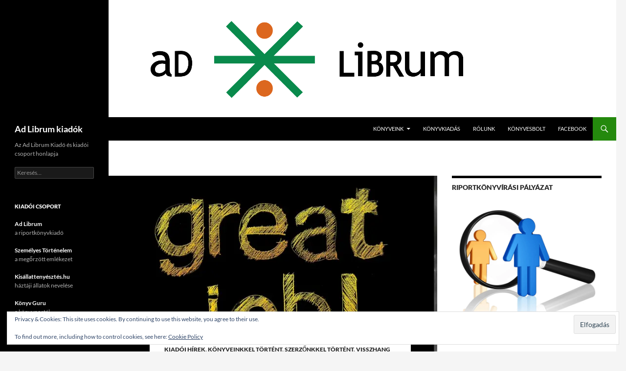

--- FILE ---
content_type: text/html; charset=UTF-8
request_url: https://www.adlibrum.hu/2017-legfontosabb-sajto-megjelenesei/
body_size: 19399
content:
<!DOCTYPE html>
<html lang="hu">
<head>
	<meta charset="UTF-8">
	<meta name="viewport" content="width=device-width, initial-scale=1.0">
	<title>2017 legfontosabb sajtómegjelenései | Ad Librum kiadók</title>
	<link rel="profile" href="https://gmpg.org/xfn/11">
	<link rel="pingback" href="https://www.adlibrum.hu/xmlrpc.php">
	<meta name='robots' content='max-image-preview:large' />
<link rel='dns-prefetch' href='//stats.wp.com' />
<link rel='preconnect' href='//i0.wp.com' />
<link rel='preconnect' href='//c0.wp.com' />
<link rel="alternate" type="application/rss+xml" title="Ad Librum kiadók &raquo; hírcsatorna" href="https://www.adlibrum.hu/feed/" />
<link rel="alternate" type="application/rss+xml" title="Ad Librum kiadók &raquo; hozzászólás hírcsatorna" href="https://www.adlibrum.hu/comments/feed/" />
<link rel="alternate" type="application/rss+xml" title="Ad Librum kiadók &raquo; 2017 legfontosabb sajtómegjelenései hozzászólás hírcsatorna" href="https://www.adlibrum.hu/2017-legfontosabb-sajto-megjelenesei/feed/" />
<link rel="alternate" title="oEmbed (JSON)" type="application/json+oembed" href="https://www.adlibrum.hu/wp-json/oembed/1.0/embed?url=https%3A%2F%2Fwww.adlibrum.hu%2F2017-legfontosabb-sajto-megjelenesei%2F" />
<link rel="alternate" title="oEmbed (XML)" type="text/xml+oembed" href="https://www.adlibrum.hu/wp-json/oembed/1.0/embed?url=https%3A%2F%2Fwww.adlibrum.hu%2F2017-legfontosabb-sajto-megjelenesei%2F&#038;format=xml" />
<style id='wp-img-auto-sizes-contain-inline-css'>
img:is([sizes=auto i],[sizes^="auto," i]){contain-intrinsic-size:3000px 1500px}
/*# sourceURL=wp-img-auto-sizes-contain-inline-css */
</style>
<link rel='stylesheet' id='twentyfourteen-jetpack-css' href='https://c0.wp.com/p/jetpack/15.4/modules/theme-tools/compat/twentyfourteen.css' media='all' />
<link rel='stylesheet' id='jetpack_related-posts-css' href='https://c0.wp.com/p/jetpack/15.4/modules/related-posts/related-posts.css' media='all' />
<style id='wp-emoji-styles-inline-css'>

	img.wp-smiley, img.emoji {
		display: inline !important;
		border: none !important;
		box-shadow: none !important;
		height: 1em !important;
		width: 1em !important;
		margin: 0 0.07em !important;
		vertical-align: -0.1em !important;
		background: none !important;
		padding: 0 !important;
	}
/*# sourceURL=wp-emoji-styles-inline-css */
</style>
<style id='wp-block-library-inline-css'>
:root{--wp-block-synced-color:#7a00df;--wp-block-synced-color--rgb:122,0,223;--wp-bound-block-color:var(--wp-block-synced-color);--wp-editor-canvas-background:#ddd;--wp-admin-theme-color:#007cba;--wp-admin-theme-color--rgb:0,124,186;--wp-admin-theme-color-darker-10:#006ba1;--wp-admin-theme-color-darker-10--rgb:0,107,160.5;--wp-admin-theme-color-darker-20:#005a87;--wp-admin-theme-color-darker-20--rgb:0,90,135;--wp-admin-border-width-focus:2px}@media (min-resolution:192dpi){:root{--wp-admin-border-width-focus:1.5px}}.wp-element-button{cursor:pointer}:root .has-very-light-gray-background-color{background-color:#eee}:root .has-very-dark-gray-background-color{background-color:#313131}:root .has-very-light-gray-color{color:#eee}:root .has-very-dark-gray-color{color:#313131}:root .has-vivid-green-cyan-to-vivid-cyan-blue-gradient-background{background:linear-gradient(135deg,#00d084,#0693e3)}:root .has-purple-crush-gradient-background{background:linear-gradient(135deg,#34e2e4,#4721fb 50%,#ab1dfe)}:root .has-hazy-dawn-gradient-background{background:linear-gradient(135deg,#faaca8,#dad0ec)}:root .has-subdued-olive-gradient-background{background:linear-gradient(135deg,#fafae1,#67a671)}:root .has-atomic-cream-gradient-background{background:linear-gradient(135deg,#fdd79a,#004a59)}:root .has-nightshade-gradient-background{background:linear-gradient(135deg,#330968,#31cdcf)}:root .has-midnight-gradient-background{background:linear-gradient(135deg,#020381,#2874fc)}:root{--wp--preset--font-size--normal:16px;--wp--preset--font-size--huge:42px}.has-regular-font-size{font-size:1em}.has-larger-font-size{font-size:2.625em}.has-normal-font-size{font-size:var(--wp--preset--font-size--normal)}.has-huge-font-size{font-size:var(--wp--preset--font-size--huge)}.has-text-align-center{text-align:center}.has-text-align-left{text-align:left}.has-text-align-right{text-align:right}.has-fit-text{white-space:nowrap!important}#end-resizable-editor-section{display:none}.aligncenter{clear:both}.items-justified-left{justify-content:flex-start}.items-justified-center{justify-content:center}.items-justified-right{justify-content:flex-end}.items-justified-space-between{justify-content:space-between}.screen-reader-text{border:0;clip-path:inset(50%);height:1px;margin:-1px;overflow:hidden;padding:0;position:absolute;width:1px;word-wrap:normal!important}.screen-reader-text:focus{background-color:#ddd;clip-path:none;color:#444;display:block;font-size:1em;height:auto;left:5px;line-height:normal;padding:15px 23px 14px;text-decoration:none;top:5px;width:auto;z-index:100000}html :where(.has-border-color){border-style:solid}html :where([style*=border-top-color]){border-top-style:solid}html :where([style*=border-right-color]){border-right-style:solid}html :where([style*=border-bottom-color]){border-bottom-style:solid}html :where([style*=border-left-color]){border-left-style:solid}html :where([style*=border-width]){border-style:solid}html :where([style*=border-top-width]){border-top-style:solid}html :where([style*=border-right-width]){border-right-style:solid}html :where([style*=border-bottom-width]){border-bottom-style:solid}html :where([style*=border-left-width]){border-left-style:solid}html :where(img[class*=wp-image-]){height:auto;max-width:100%}:where(figure){margin:0 0 1em}html :where(.is-position-sticky){--wp-admin--admin-bar--position-offset:var(--wp-admin--admin-bar--height,0px)}@media screen and (max-width:600px){html :where(.is-position-sticky){--wp-admin--admin-bar--position-offset:0px}}

/*# sourceURL=wp-block-library-inline-css */
</style><style id='global-styles-inline-css'>
:root{--wp--preset--aspect-ratio--square: 1;--wp--preset--aspect-ratio--4-3: 4/3;--wp--preset--aspect-ratio--3-4: 3/4;--wp--preset--aspect-ratio--3-2: 3/2;--wp--preset--aspect-ratio--2-3: 2/3;--wp--preset--aspect-ratio--16-9: 16/9;--wp--preset--aspect-ratio--9-16: 9/16;--wp--preset--color--black: #000;--wp--preset--color--cyan-bluish-gray: #abb8c3;--wp--preset--color--white: #fff;--wp--preset--color--pale-pink: #f78da7;--wp--preset--color--vivid-red: #cf2e2e;--wp--preset--color--luminous-vivid-orange: #ff6900;--wp--preset--color--luminous-vivid-amber: #fcb900;--wp--preset--color--light-green-cyan: #7bdcb5;--wp--preset--color--vivid-green-cyan: #00d084;--wp--preset--color--pale-cyan-blue: #8ed1fc;--wp--preset--color--vivid-cyan-blue: #0693e3;--wp--preset--color--vivid-purple: #9b51e0;--wp--preset--color--green: #24890d;--wp--preset--color--dark-gray: #2b2b2b;--wp--preset--color--medium-gray: #767676;--wp--preset--color--light-gray: #f5f5f5;--wp--preset--gradient--vivid-cyan-blue-to-vivid-purple: linear-gradient(135deg,rgb(6,147,227) 0%,rgb(155,81,224) 100%);--wp--preset--gradient--light-green-cyan-to-vivid-green-cyan: linear-gradient(135deg,rgb(122,220,180) 0%,rgb(0,208,130) 100%);--wp--preset--gradient--luminous-vivid-amber-to-luminous-vivid-orange: linear-gradient(135deg,rgb(252,185,0) 0%,rgb(255,105,0) 100%);--wp--preset--gradient--luminous-vivid-orange-to-vivid-red: linear-gradient(135deg,rgb(255,105,0) 0%,rgb(207,46,46) 100%);--wp--preset--gradient--very-light-gray-to-cyan-bluish-gray: linear-gradient(135deg,rgb(238,238,238) 0%,rgb(169,184,195) 100%);--wp--preset--gradient--cool-to-warm-spectrum: linear-gradient(135deg,rgb(74,234,220) 0%,rgb(151,120,209) 20%,rgb(207,42,186) 40%,rgb(238,44,130) 60%,rgb(251,105,98) 80%,rgb(254,248,76) 100%);--wp--preset--gradient--blush-light-purple: linear-gradient(135deg,rgb(255,206,236) 0%,rgb(152,150,240) 100%);--wp--preset--gradient--blush-bordeaux: linear-gradient(135deg,rgb(254,205,165) 0%,rgb(254,45,45) 50%,rgb(107,0,62) 100%);--wp--preset--gradient--luminous-dusk: linear-gradient(135deg,rgb(255,203,112) 0%,rgb(199,81,192) 50%,rgb(65,88,208) 100%);--wp--preset--gradient--pale-ocean: linear-gradient(135deg,rgb(255,245,203) 0%,rgb(182,227,212) 50%,rgb(51,167,181) 100%);--wp--preset--gradient--electric-grass: linear-gradient(135deg,rgb(202,248,128) 0%,rgb(113,206,126) 100%);--wp--preset--gradient--midnight: linear-gradient(135deg,rgb(2,3,129) 0%,rgb(40,116,252) 100%);--wp--preset--font-size--small: 13px;--wp--preset--font-size--medium: 20px;--wp--preset--font-size--large: 36px;--wp--preset--font-size--x-large: 42px;--wp--preset--spacing--20: 0.44rem;--wp--preset--spacing--30: 0.67rem;--wp--preset--spacing--40: 1rem;--wp--preset--spacing--50: 1.5rem;--wp--preset--spacing--60: 2.25rem;--wp--preset--spacing--70: 3.38rem;--wp--preset--spacing--80: 5.06rem;--wp--preset--shadow--natural: 6px 6px 9px rgba(0, 0, 0, 0.2);--wp--preset--shadow--deep: 12px 12px 50px rgba(0, 0, 0, 0.4);--wp--preset--shadow--sharp: 6px 6px 0px rgba(0, 0, 0, 0.2);--wp--preset--shadow--outlined: 6px 6px 0px -3px rgb(255, 255, 255), 6px 6px rgb(0, 0, 0);--wp--preset--shadow--crisp: 6px 6px 0px rgb(0, 0, 0);}:where(.is-layout-flex){gap: 0.5em;}:where(.is-layout-grid){gap: 0.5em;}body .is-layout-flex{display: flex;}.is-layout-flex{flex-wrap: wrap;align-items: center;}.is-layout-flex > :is(*, div){margin: 0;}body .is-layout-grid{display: grid;}.is-layout-grid > :is(*, div){margin: 0;}:where(.wp-block-columns.is-layout-flex){gap: 2em;}:where(.wp-block-columns.is-layout-grid){gap: 2em;}:where(.wp-block-post-template.is-layout-flex){gap: 1.25em;}:where(.wp-block-post-template.is-layout-grid){gap: 1.25em;}.has-black-color{color: var(--wp--preset--color--black) !important;}.has-cyan-bluish-gray-color{color: var(--wp--preset--color--cyan-bluish-gray) !important;}.has-white-color{color: var(--wp--preset--color--white) !important;}.has-pale-pink-color{color: var(--wp--preset--color--pale-pink) !important;}.has-vivid-red-color{color: var(--wp--preset--color--vivid-red) !important;}.has-luminous-vivid-orange-color{color: var(--wp--preset--color--luminous-vivid-orange) !important;}.has-luminous-vivid-amber-color{color: var(--wp--preset--color--luminous-vivid-amber) !important;}.has-light-green-cyan-color{color: var(--wp--preset--color--light-green-cyan) !important;}.has-vivid-green-cyan-color{color: var(--wp--preset--color--vivid-green-cyan) !important;}.has-pale-cyan-blue-color{color: var(--wp--preset--color--pale-cyan-blue) !important;}.has-vivid-cyan-blue-color{color: var(--wp--preset--color--vivid-cyan-blue) !important;}.has-vivid-purple-color{color: var(--wp--preset--color--vivid-purple) !important;}.has-black-background-color{background-color: var(--wp--preset--color--black) !important;}.has-cyan-bluish-gray-background-color{background-color: var(--wp--preset--color--cyan-bluish-gray) !important;}.has-white-background-color{background-color: var(--wp--preset--color--white) !important;}.has-pale-pink-background-color{background-color: var(--wp--preset--color--pale-pink) !important;}.has-vivid-red-background-color{background-color: var(--wp--preset--color--vivid-red) !important;}.has-luminous-vivid-orange-background-color{background-color: var(--wp--preset--color--luminous-vivid-orange) !important;}.has-luminous-vivid-amber-background-color{background-color: var(--wp--preset--color--luminous-vivid-amber) !important;}.has-light-green-cyan-background-color{background-color: var(--wp--preset--color--light-green-cyan) !important;}.has-vivid-green-cyan-background-color{background-color: var(--wp--preset--color--vivid-green-cyan) !important;}.has-pale-cyan-blue-background-color{background-color: var(--wp--preset--color--pale-cyan-blue) !important;}.has-vivid-cyan-blue-background-color{background-color: var(--wp--preset--color--vivid-cyan-blue) !important;}.has-vivid-purple-background-color{background-color: var(--wp--preset--color--vivid-purple) !important;}.has-black-border-color{border-color: var(--wp--preset--color--black) !important;}.has-cyan-bluish-gray-border-color{border-color: var(--wp--preset--color--cyan-bluish-gray) !important;}.has-white-border-color{border-color: var(--wp--preset--color--white) !important;}.has-pale-pink-border-color{border-color: var(--wp--preset--color--pale-pink) !important;}.has-vivid-red-border-color{border-color: var(--wp--preset--color--vivid-red) !important;}.has-luminous-vivid-orange-border-color{border-color: var(--wp--preset--color--luminous-vivid-orange) !important;}.has-luminous-vivid-amber-border-color{border-color: var(--wp--preset--color--luminous-vivid-amber) !important;}.has-light-green-cyan-border-color{border-color: var(--wp--preset--color--light-green-cyan) !important;}.has-vivid-green-cyan-border-color{border-color: var(--wp--preset--color--vivid-green-cyan) !important;}.has-pale-cyan-blue-border-color{border-color: var(--wp--preset--color--pale-cyan-blue) !important;}.has-vivid-cyan-blue-border-color{border-color: var(--wp--preset--color--vivid-cyan-blue) !important;}.has-vivid-purple-border-color{border-color: var(--wp--preset--color--vivid-purple) !important;}.has-vivid-cyan-blue-to-vivid-purple-gradient-background{background: var(--wp--preset--gradient--vivid-cyan-blue-to-vivid-purple) !important;}.has-light-green-cyan-to-vivid-green-cyan-gradient-background{background: var(--wp--preset--gradient--light-green-cyan-to-vivid-green-cyan) !important;}.has-luminous-vivid-amber-to-luminous-vivid-orange-gradient-background{background: var(--wp--preset--gradient--luminous-vivid-amber-to-luminous-vivid-orange) !important;}.has-luminous-vivid-orange-to-vivid-red-gradient-background{background: var(--wp--preset--gradient--luminous-vivid-orange-to-vivid-red) !important;}.has-very-light-gray-to-cyan-bluish-gray-gradient-background{background: var(--wp--preset--gradient--very-light-gray-to-cyan-bluish-gray) !important;}.has-cool-to-warm-spectrum-gradient-background{background: var(--wp--preset--gradient--cool-to-warm-spectrum) !important;}.has-blush-light-purple-gradient-background{background: var(--wp--preset--gradient--blush-light-purple) !important;}.has-blush-bordeaux-gradient-background{background: var(--wp--preset--gradient--blush-bordeaux) !important;}.has-luminous-dusk-gradient-background{background: var(--wp--preset--gradient--luminous-dusk) !important;}.has-pale-ocean-gradient-background{background: var(--wp--preset--gradient--pale-ocean) !important;}.has-electric-grass-gradient-background{background: var(--wp--preset--gradient--electric-grass) !important;}.has-midnight-gradient-background{background: var(--wp--preset--gradient--midnight) !important;}.has-small-font-size{font-size: var(--wp--preset--font-size--small) !important;}.has-medium-font-size{font-size: var(--wp--preset--font-size--medium) !important;}.has-large-font-size{font-size: var(--wp--preset--font-size--large) !important;}.has-x-large-font-size{font-size: var(--wp--preset--font-size--x-large) !important;}
/*# sourceURL=global-styles-inline-css */
</style>

<style id='classic-theme-styles-inline-css'>
/*! This file is auto-generated */
.wp-block-button__link{color:#fff;background-color:#32373c;border-radius:9999px;box-shadow:none;text-decoration:none;padding:calc(.667em + 2px) calc(1.333em + 2px);font-size:1.125em}.wp-block-file__button{background:#32373c;color:#fff;text-decoration:none}
/*# sourceURL=/wp-includes/css/classic-themes.min.css */
</style>
<link rel='stylesheet' id='contact-form-7-css' href='https://www.adlibrum.hu/wp-content/plugins/contact-form-7/includes/css/styles.css?ver=6.1.4' media='all' />
<link rel='stylesheet' id='mailerlite_forms.css-css' href='https://www.adlibrum.hu/wp-content/plugins/official-mailerlite-sign-up-forms/assets/css/mailerlite_forms.css?ver=1.7.18' media='all' />
<link rel='stylesheet' id='spam-protect-for-contact-form7-css' href='https://www.adlibrum.hu/wp-content/plugins/wp-contact-form-7-spam-blocker/frontend/css/spam-protect-for-contact-form7.css?ver=1.0.0' media='all' />
<link rel='stylesheet' id='twentyfourteen-lato-css' href='https://www.adlibrum.hu/wp-content/themes/twentyfourteen/fonts/font-lato.css?ver=20230328' media='all' />
<link rel='stylesheet' id='genericons-css' href='https://c0.wp.com/p/jetpack/15.4/_inc/genericons/genericons/genericons.css' media='all' />
<link rel='stylesheet' id='twentyfourteen-style-css' href='https://www.adlibrum.hu/wp-content/themes/twentyfourteen/style.css?ver=20251202' media='all' />
<link rel='stylesheet' id='twentyfourteen-block-style-css' href='https://www.adlibrum.hu/wp-content/themes/twentyfourteen/css/blocks.css?ver=20250715' media='all' />
<style id='jetpack_facebook_likebox-inline-css'>
.widget_facebook_likebox {
	overflow: hidden;
}

/*# sourceURL=https://www.adlibrum.hu/wp-content/plugins/jetpack/modules/widgets/facebook-likebox/style.css */
</style>
<link rel='stylesheet' id='sharedaddy-css' href='https://c0.wp.com/p/jetpack/15.4/modules/sharedaddy/sharing.css' media='all' />
<link rel='stylesheet' id='social-logos-css' href='https://c0.wp.com/p/jetpack/15.4/_inc/social-logos/social-logos.min.css' media='all' />
<script id="jetpack_related-posts-js-extra">
var related_posts_js_options = {"post_heading":"h4"};
//# sourceURL=jetpack_related-posts-js-extra
</script>
<script src="https://c0.wp.com/p/jetpack/15.4/_inc/build/related-posts/related-posts.min.js" id="jetpack_related-posts-js"></script>
<script src="https://c0.wp.com/c/6.9/wp-includes/js/jquery/jquery.min.js" id="jquery-core-js"></script>
<script src="https://c0.wp.com/c/6.9/wp-includes/js/jquery/jquery-migrate.min.js" id="jquery-migrate-js"></script>
<script src="https://www.adlibrum.hu/wp-content/plugins/wp-contact-form-7-spam-blocker/frontend/js/spam-protect-for-contact-form7.js?ver=1.0.0" id="spam-protect-for-contact-form7-js"></script>
<script src="https://www.adlibrum.hu/wp-content/themes/twentyfourteen/js/functions.js?ver=20250729" id="twentyfourteen-script-js" defer data-wp-strategy="defer"></script>
<link rel="https://api.w.org/" href="https://www.adlibrum.hu/wp-json/" /><link rel="alternate" title="JSON" type="application/json" href="https://www.adlibrum.hu/wp-json/wp/v2/posts/3284" /><link rel="EditURI" type="application/rsd+xml" title="RSD" href="https://www.adlibrum.hu/xmlrpc.php?rsd" />
<meta name="generator" content="WordPress 6.9" />
<link rel="canonical" href="https://www.adlibrum.hu/2017-legfontosabb-sajto-megjelenesei/" />
<link rel='shortlink' href='https://www.adlibrum.hu/?p=3284' />
            <!-- MailerLite Universal -->
            <script>
                (function (m, a, i, l, e, r) {
                    m['MailerLiteObject'] = e;

                    function f() {
                        var c = {a: arguments, q: []};
                        var r = this.push(c);
                        return "number" != typeof r ? r : f.bind(c.q);
                    }

                    f.q = f.q || [];
                    m[e] = m[e] || f.bind(f.q);
                    m[e].q = m[e].q || f.q;
                    r = a.createElement(i);
                    var _ = a.getElementsByTagName(i)[0];
                    r.async = 1;
                    r.src = l + '?' + (~~(new Date().getTime() / 10000000));
                    _.parentNode.insertBefore(r, _);
                })(window, document, 'script', 'https://static.mailerlite.com/js/universal.js', 'ml');

                var ml_account = ml('accounts', '381953', 'r7l3t2r7n2', 'load');
            </script>
            <!-- End MailerLite Universal -->
        	<style>img#wpstats{display:none}</style>
		
<!-- Jetpack Open Graph Tags -->
<meta property="og:type" content="article" />
<meta property="og:title" content="2017 legfontosabb sajtómegjelenései" />
<meta property="og:url" content="https://www.adlibrum.hu/2017-legfontosabb-sajto-megjelenesei/" />
<meta property="og:description" content="A 2017-es év legfontosabb sajtómegjelenései." />
<meta property="article:published_time" content="2018-01-16T14:00:57+00:00" />
<meta property="article:modified_time" content="2018-01-18T07:56:01+00:00" />
<meta property="og:site_name" content="Ad Librum kiadók" />
<meta property="og:image" content="https://i0.wp.com/www.adlibrum.hu/wp-content/uploads/2018/01/board-2470544_1920.jpg?fit=1200%2C800&#038;ssl=1" />
<meta property="og:image:width" content="1200" />
<meta property="og:image:height" content="800" />
<meta property="og:image:alt" content="" />
<meta property="og:locale" content="hu_HU" />
<meta name="twitter:text:title" content="2017 legfontosabb sajtómegjelenései" />
<meta name="twitter:image" content="https://i0.wp.com/www.adlibrum.hu/wp-content/uploads/2018/01/board-2470544_1920.jpg?fit=1200%2C800&#038;ssl=1&#038;w=640" />
<meta name="twitter:card" content="summary_large_image" />

<!-- End Jetpack Open Graph Tags -->
<link rel="icon" href="https://i0.wp.com/www.adlibrum.hu/wp-content/uploads/2016/04/cropped-adlibrumjel-1.png?fit=32%2C32&#038;ssl=1" sizes="32x32" />
<link rel="icon" href="https://i0.wp.com/www.adlibrum.hu/wp-content/uploads/2016/04/cropped-adlibrumjel-1.png?fit=192%2C192&#038;ssl=1" sizes="192x192" />
<link rel="apple-touch-icon" href="https://i0.wp.com/www.adlibrum.hu/wp-content/uploads/2016/04/cropped-adlibrumjel-1.png?fit=180%2C180&#038;ssl=1" />
<meta name="msapplication-TileImage" content="https://i0.wp.com/www.adlibrum.hu/wp-content/uploads/2016/04/cropped-adlibrumjel-1.png?fit=270%2C270&#038;ssl=1" />
		<style id="wp-custom-css">
			/*
Üdvözöljük az Egyedi CSS világában!

Ha szeretnénk megtudni, hogyan is működik, látogassunk el ide:
http://wp.me/PEmnE-Bt
*/
.button {
	background-color: white;
	color: #4CAF50;
	border: 2px solid orange;
	padding: 15px 32px;
	text-align: center;
	text-decoration: none;
	display: inline-block;
	font-size: 24px;
	border-radius: 8px;
}

.button:hover {
	background-color: orange;
	color: white;
}		</style>
		<link rel='stylesheet' id='jetpack_display_posts_widget-css' href='https://c0.wp.com/p/jetpack/15.4/modules/widgets/wordpress-post-widget/style.css' media='all' />
<link rel='stylesheet' id='eu-cookie-law-style-css' href='https://c0.wp.com/p/jetpack/15.4/modules/widgets/eu-cookie-law/style.css' media='all' />
</head>

<body class="wp-singular post-template-default single single-post postid-3284 single-format-standard wp-embed-responsive wp-theme-twentyfourteen group-blog header-image footer-widgets singular">
<a class="screen-reader-text skip-link" href="#content">
	Kilépés a tartalomba</a>
<div id="page" class="hfeed site">
			<div id="site-header">
		<a href="https://www.adlibrum.hu/" rel="home" >
			<img src="https://www.adlibrum.hu/wp-content/uploads/2016/04/adlibrum_logo_1260x240.png" width="1260" height="240" alt="Ad Librum kiadók" srcset="https://i0.wp.com/www.adlibrum.hu/wp-content/uploads/2016/04/adlibrum_logo_1260x240.png?w=1260&amp;ssl=1 1260w, https://i0.wp.com/www.adlibrum.hu/wp-content/uploads/2016/04/adlibrum_logo_1260x240.png?resize=300%2C57&amp;ssl=1 300w, https://i0.wp.com/www.adlibrum.hu/wp-content/uploads/2016/04/adlibrum_logo_1260x240.png?resize=768%2C146&amp;ssl=1 768w, https://i0.wp.com/www.adlibrum.hu/wp-content/uploads/2016/04/adlibrum_logo_1260x240.png?resize=1024%2C195&amp;ssl=1 1024w, https://i0.wp.com/www.adlibrum.hu/wp-content/uploads/2016/04/adlibrum_logo_1260x240.png?resize=1200%2C229&amp;ssl=1 1200w, https://i0.wp.com/www.adlibrum.hu/wp-content/uploads/2016/04/adlibrum_logo_1260x240.png?w=948&amp;ssl=1 948w" sizes="(max-width: 1260px) 100vw, 1260px" decoding="async" fetchpriority="high" />		</a>
	</div>
	
	<header id="masthead" class="site-header">
		<div class="header-main">
							<h1 class="site-title"><a href="https://www.adlibrum.hu/" rel="home" >Ad Librum kiadók</a></h1>
			
			<div class="search-toggle">
				<a href="#search-container" class="screen-reader-text" aria-expanded="false" aria-controls="search-container">
					Keresés				</a>
			</div>

			<nav id="primary-navigation" class="site-navigation primary-navigation">
				<button class="menu-toggle">Elsődleges menü</button>
				<div class="menu-fomenu-container"><ul id="primary-menu" class="nav-menu"><li id="menu-item-2470" class="menu-item menu-item-type-custom menu-item-object-custom menu-item-has-children menu-item-2470"><a href="https://adlibrum.hu/katalogus/">Könyveink</a>
<ul class="sub-menu">
	<li id="menu-item-3816" class="menu-item menu-item-type-post_type menu-item-object-page menu-item-3816"><a href="https://www.adlibrum.hu/riportkonyvek/">Riportkönyvek</a></li>
	<li id="menu-item-4209" class="menu-item menu-item-type-post_type menu-item-object-page menu-item-4209"><a href="https://www.adlibrum.hu/tarsadalomtudomany/">Társadalomtudomány</a></li>
	<li id="menu-item-3819" class="menu-item menu-item-type-post_type menu-item-object-page menu-item-3819"><a href="https://www.adlibrum.hu/pszichologiai-konyvek/">Pszichológia</a></li>
	<li id="menu-item-4235" class="menu-item menu-item-type-post_type menu-item-object-page menu-item-4235"><a href="https://www.adlibrum.hu/kultura-es-tortenelem/">Kultúra és történelem</a></li>
	<li id="menu-item-4216" class="menu-item menu-item-type-post_type menu-item-object-page menu-item-4216"><a href="https://www.adlibrum.hu/utazas/">Utazás</a></li>
	<li id="menu-item-3824" class="menu-item menu-item-type-post_type menu-item-object-page menu-item-3824"><a href="https://www.adlibrum.hu/irodalom/">Irodalom</a></li>
</ul>
</li>
<li id="menu-item-3279" class="menu-item menu-item-type-post_type menu-item-object-page menu-item-3279"><a href="https://www.adlibrum.hu/konyvkiadas/">Könyvkiadás</a></li>
<li id="menu-item-478" class="menu-item menu-item-type-post_type menu-item-object-page menu-item-privacy-policy menu-item-478"><a rel="privacy-policy" href="https://www.adlibrum.hu/rolunk/">Rólunk</a></li>
<li id="menu-item-527" class="menu-item menu-item-type-custom menu-item-object-custom menu-item-527"><a href="http://konyvesbolt.online/">Könyvesbolt</a></li>
<li id="menu-item-1021" class="menu-item menu-item-type-custom menu-item-object-custom menu-item-1021"><a href="https://facebook.com/adlibrum">Facebook</a></li>
</ul></div>			</nav>
		</div>

		<div id="search-container" class="search-box-wrapper hide">
			<div class="search-box">
				<form role="search" method="get" class="search-form" action="https://www.adlibrum.hu/">
				<label>
					<span class="screen-reader-text">Keresés:</span>
					<input type="search" class="search-field" placeholder="Keresés&hellip;" value="" name="s" />
				</label>
				<input type="submit" class="search-submit" value="Keresés" />
			</form>			</div>
		</div>
	</header><!-- #masthead -->

	<div id="main" class="site-main">

	<div id="primary" class="content-area">
		<div id="content" class="site-content" role="main">
			
<article id="post-3284" class="post-3284 post type-post status-publish format-standard has-post-thumbnail hentry category-ad_librum_hirei category-ad-librum-konyvek-visszhangja category-szerzonkkel-tortent category-visszhang tag-barbara-whest tag-barczikay-lilla tag-domszky-laszlo tag-gelsei-bernadett tag-holbling-tamas tag-kerekes-anna tag-mikos-akos tag-molnar-toni tag-nagy-judit tag-naszvadi-judith tag-o-g-marianna tag-pauer-emanuel tag-takacs-hajnal tag-v-kiss-orsolya tag-villax-richard">
	
		<div class="post-thumbnail">
			<img width="672" height="372" src="https://i0.wp.com/www.adlibrum.hu/wp-content/uploads/2018/01/board-2470544_1920.jpg?resize=672%2C372&amp;ssl=1" class="attachment-post-thumbnail size-post-thumbnail wp-post-image" alt="" decoding="async" srcset="https://i0.wp.com/www.adlibrum.hu/wp-content/uploads/2018/01/board-2470544_1920.jpg?resize=672%2C372&amp;ssl=1 672w, https://i0.wp.com/www.adlibrum.hu/wp-content/uploads/2018/01/board-2470544_1920.jpg?resize=1038%2C576&amp;ssl=1 1038w, https://i0.wp.com/www.adlibrum.hu/wp-content/uploads/2018/01/board-2470544_1920.jpg?zoom=2&amp;resize=672%2C372&amp;ssl=1 1344w" sizes="(max-width: 672px) 100vw, 672px" data-attachment-id="3285" data-permalink="https://www.adlibrum.hu/2017-legfontosabb-sajto-megjelenesei/board-2470544_1920/" data-orig-file="https://i0.wp.com/www.adlibrum.hu/wp-content/uploads/2018/01/board-2470544_1920.jpg?fit=1620%2C1080&amp;ssl=1" data-orig-size="1620,1080" data-comments-opened="0" data-image-meta="{&quot;aperture&quot;:&quot;0&quot;,&quot;credit&quot;:&quot;&quot;,&quot;camera&quot;:&quot;&quot;,&quot;caption&quot;:&quot;&quot;,&quot;created_timestamp&quot;:&quot;0&quot;,&quot;copyright&quot;:&quot;&quot;,&quot;focal_length&quot;:&quot;0&quot;,&quot;iso&quot;:&quot;0&quot;,&quot;shutter_speed&quot;:&quot;0&quot;,&quot;title&quot;:&quot;&quot;,&quot;orientation&quot;:&quot;0&quot;}" data-image-title="board-2470544_1920" data-image-description="" data-image-caption="" data-medium-file="https://i0.wp.com/www.adlibrum.hu/wp-content/uploads/2018/01/board-2470544_1920.jpg?fit=300%2C200&amp;ssl=1" data-large-file="https://i0.wp.com/www.adlibrum.hu/wp-content/uploads/2018/01/board-2470544_1920.jpg?fit=474%2C316&amp;ssl=1" />		</div>

		
	<header class="entry-header">
				<div class="entry-meta">
			<span class="cat-links"><a href="https://www.adlibrum.hu/kategoria/ad_librum_hirei/" rel="category tag">Kiadói hírek</a>, <a href="https://www.adlibrum.hu/kategoria/visszhang/ad-librum-konyvek-visszhangja/" rel="category tag">Könyveinkkel történt</a>, <a href="https://www.adlibrum.hu/kategoria/visszhang/szerzonkkel-tortent/" rel="category tag">Szerzőnkkel történt</a>, <a href="https://www.adlibrum.hu/kategoria/visszhang/" rel="category tag">Visszhang</a></span>
		</div>
			<h1 class="entry-title">2017 legfontosabb sajtómegjelenései</h1>
		<div class="entry-meta">
			<span class="entry-date"><a href="https://www.adlibrum.hu/2017-legfontosabb-sajto-megjelenesei/" rel="bookmark"><time class="entry-date" datetime="2018-01-16T15:00:57+01:00">2018. január 16.</time></a></span> <span class="byline"><span class="author vcard"><a class="url fn n" href="https://www.adlibrum.hu/author/kiado/" rel="author">Ad Librum Kiadó</a></span></span>		</div><!-- .entry-meta -->
	</header><!-- .entry-header -->

		<div class="entry-content">
		<p>A 2017-es évben sem unatkoztak szerzőink. Számos interjút és recenziót kaptunk az elmúlt év során. A teljesség igénye nélkül szeretnénk bemutatni néhányat:</p>
<table border="0" cellspacing="0">
<colgroup span="4" width="85"></colgroup>
<tbody>
<tr>
<td align="left" height="17"><b>Szerző</b></td>
<td align="left"><b>Dátum</b></td>
<td align="left"><b>Hol</b></td>
<td align="left"><b>Mi</b></td>
</tr>
<tr>
<td align="left" height="17">V. Kiss Orsolya <a href="http://www.konyvesbolt.online/V-Kiss-Orsolya-A-herceg-fekete-lovon-erkezett-Ad-L">(A herceg fekete lovon érkezett)</a></td>
<td align="right">2017-01-11</td>
<td align="left">Three point of view blog</td>
<td align="left"><a href="https://three-points-of-view.blogspot.hu/2017/01/v-kiss-orsolya-herceg-fekete-lovon.html">recenzió</a></td>
</tr>
<tr>
<td align="left" height="17">Barczikay Lilla <a href="http://www.konyvesbolt.online/Barczikay-Lilla-Batyam-konnyei">(Bátyám könnyei)</a></td>
<td align="right">2017-01-29</td>
<td align="left">Anya olvas blog</td>
<td align="left"><a href="https://dorkaanyaolvas.blogspot.hu/2017/01/barczikay-lilla-interju.html">interjú</a></td>
</tr>
<tr>
<td align="left" height="17">Takács Hajnal <a href="http://www.konyvesbolt.online/Takacs-Hajnal-Bantalmazottak-igazsaga">(Bántalmazottak igazsága)</a></td>
<td align="right">2017-02-03</td>
<td align="left">Dívány.hu</td>
<td align="left"><a href="https://divany.hu/szuloseg/2017/02/03/tulelo_vagyok_nem_aldozat_-_interju">interjú</a></td>
</tr>
<tr>
<td align="left" height="17">Takács Hajnal <a href="http://www.konyvesbolt.online/Takacs-Hajnal-Bantalmazottak-igazsaga">(Bántalmazottak igazsága)</a></td>
<td align="right">2017-02-20</td>
<td align="left">Életszépítők</td>
<td align="left"><a href="https://eletszepitok.hu/bantalmazottak-igazsaga-konyvismerteto/">ajánló</a></td>
</tr>
<tr>
<td align="left" height="17">Hölbling Tamás <a href="http://www.konyvesbolt.online/spd/978-963-9934-22-1/Holbling-Tamas-A-honfoglalas-forraskritikaja-I-A-k">(A honfoglalás forráskritikája)</a></td>
<td align="right">2017-02-21</td>
<td align="left">Youtube</td>
<td align="left"><a href="https://www.youtube.com/watch?v=1b58uTXz8bo&amp;t=1860s">előadás</a></td>
</tr>
<tr>
<td align="left" height="17">Villax Rixhárd <a href="http://www.konyvesbolt.online/Villax-Richard-Fanyuvok-Nemzeti-Jeti">(Fanyűvők)</a></td>
<td align="right">2017-03-21</td>
<td align="left">Gabo olvas blog</td>
<td align="left"><a href="http://gaboolvas.blogspot.hu/2017/03/fanyuvok.html?m=1">recenzió</a></td>
</tr>
<tr>
<td align="left" height="17">Kerekes Anna <a href="http://www.konyvesbolt.online/Kerekes-Anna-Megszepites-nelkul-Egy-svab-csalad-ha">(Megszépítés nélkül)</a></td>
<td align="right">2017-05-18</td>
<td align="left">HVG</td>
<td align="left">recenzió</td>
</tr>
<tr>
<td align="left" height="17">Takács Hajnal <a href="http://www.konyvesbolt.online/Takacs-Hajnal-Bantalmazottak-igazsaga">(Bántalmazottak igazsága)</a></td>
<td align="right">2017-05-21</td>
<td align="left">Frappa Magazin</td>
<td align="left"><a href="http://frappamagazin.hu/bantalmazottak-igazsaga-takacs-hajnal/">recenzió</a></td>
</tr>
<tr>
<td align="left" height="17">Pauer Emánuel <a href="http://www.konyvesbolt.online/Pauer-Emanuel-Magamon-kivul-Ad-Librum-2017">(Magamon kívül)</a></td>
<td align="right">2017-06-29</td>
<td align="left">Rádió Bézs</td>
<td align="left">interjú</td>
</tr>
<tr>
<td align="left" height="17">Pauer Emánuel <a href="http://www.konyvesbolt.online/Pauer-Emanuel-Magamon-kivul-Ad-Librum-2017">(Magamon kívül)</a></td>
<td align="right">2017-07-12</td>
<td align="left">KULTER.hu</td>
<td align="left"><a href="http://kulter.hu/2017/07/halal-ami-semmire-sem-eleg/">interjú</a></td>
</tr>
<tr>
<td align="left" height="17">Mikos Ákos <a href="http://www.konyvesbolt.online/Mikos-Akos-Eskuvo-Tour-Igy-eld-meg-jol-az-eskuvode">(Esküvő Tour)</a></td>
<td align="right">2017-07-14</td>
<td align="left">Rádió88</td>
<td align="left">interjú</td>
</tr>
<tr>
<td align="left" height="17">Naszvadi Judith<a href="http://www.konyvesbolt.online/Naszvadi-Judith-A-mi-Muzsank-Ad-Librum-2017"> (A mi Múzsánk)</a></td>
<td align="right">2017-07-27</td>
<td align="left">Könyvutca blog</td>
<td align="left"><a href="http://konyvutca.blogspot.hu/2017/07/naszvadi-judith-mi-muzsank.html">recenzió</a></td>
</tr>
<tr>
<td align="left" height="17">Mikos Ákos<a href="http://www.konyvesbolt.online/Mikos-Akos-Eskuvo-Tour-Igy-eld-meg-jol-az-eskuvode"> (Esküvő Tour)</a></td>
<td align="right">2017-08-22</td>
<td align="left">Sunshine FM</td>
<td align="left">interjú</td>
</tr>
<tr>
<td align="left" height="17">Nagy Judit <a href="http://www.konyvesbolt.online/Nagy-Judit-Usd-ki-a-panikod-Egy-tapasztalt-panikbe">(Üsd ki a pánikod!)</a></td>
<td align="right">2017-10-11</td>
<td align="left">Niitaabell világa blog</td>
<td align="left"><a href="http://niitaabell.blogspot.hu/2017/10/nagy-judit-usd-ki-panikod.html#more">recenzió</a></td>
</tr>
<tr>
<td align="left" height="17">Pauer Emánuel <a href="http://www.konyvesbolt.online/Pauer-Emanuel-Magamon-kivul-Ad-Librum-2017">(Magamon kívül)</a></td>
<td align="right">2017-10-14</td>
<td align="left">Kritizátor blog</td>
<td align="left"><a href="http://akritizator.blog.hu/2017/10/14/csak_magamon_kivul_lehetek_igazan_szabad">recenzió</a></td>
</tr>
<tr>
<td align="left" height="17">Pintér Zoltán<a href="http://www.konyvesbolt.online/Pinter-Zoltan-Vetkozo-lelkek-Expert-Books-2016"> (Vetkőző lelkek)</a></td>
<td align="right">2017-11-01</td>
<td align="left">Pszichoterápia</td>
<td align="left"><a href="http://www.adlibrum.hu/recenzio-a-vetkozo-lelkekrol/">recenzió</a></td>
</tr>
<tr>
<td align="left" height="17">Domszky László <a href="http://www.konyvesbolt.online/Domszky-Laszlo-Ferfimuszak">(Férfiműszak)</a></td>
<td align="right">2017-11-08</td>
<td align="left"><a href="http://www.life.hu/intim/20171108-a-ferfimuszak-cimu-konyvben-ferfi-modellek-nyilatkoztak-szexualis-zaklatasrol.html">Life.hu</a></td>
<td align="left"></td>
</tr>
<tr>
<td align="left" height="17">Domszky László <a href="http://www.konyvesbolt.online/Domszky-Laszlo-Ferfimuszak">(Férfiműszak)</a></td>
<td align="right">2017-11-08</td>
<td align="left"><a href="http://www.borsonline.hu/aktualis/dubajban-is-kelendoek-a-magyar-ferfi-prostik/142574">Borsonline</a></td>
<td align="left"></td>
</tr>
<tr>
<td align="left" height="17">Nagy Judit <a href="http://www.konyvesbolt.online/Nagy-Judit-Usd-ki-a-panikod-Egy-tapasztalt-panikbe">(Üsd ki a pánikod!)</a></td>
<td align="right">2017-11-08</td>
<td align="left">A másik világ blog</td>
<td align="left"><a href="http://www.amasikvilag.hu/2017/11/nagy-judit-usd-ki-panikod.html">recenzió</a></td>
</tr>
<tr>
<td align="left" height="17">Gelsei Bernadett<a href="http://www.konyvesbolt.online/Gelsei-Bernadett-A-hutlen-a-megcsalt-es-a-szereto"> (A hűtlen, a megcsalt és a szerető)</a></td>
<td align="right">2017-11-10</td>
<td align="left">M1</td>
<td align="left"><a href="https://www.mediaklikk.hu/video/ma-este-2017-11-10-i-adas/">interjú</a></td>
</tr>
<tr>
<td align="left" height="17">Domszky László <a href="http://www.konyvesbolt.online/Domszky-Laszlo-Ferfimuszak">(Férfiműszak)</a></td>
<td align="right">2017-11-14</td>
<td align="left"><a href="http://www.life.hu/intim/20171114-szemelyes-ferfiprostitualt-torteneteke-a-ferfimuszak-cimu-konyvbol.html">Life.hu</a></td>
<td align="left"></td>
</tr>
<tr>
<td align="left" height="17">Ó.G Marianna <a href="http://www.konyvesbolt.online/O-G-Marianna-Hogyan-eljuk-tul-a-kuzdelmet-a-terhes">(Hogyan éljük túl a küzdelmet a terhességért?)</a></td>
<td align="right">2017-11-20</td>
<td align="left">Érd Most!</td>
<td align="left"><a href="http://erdmost.hu/2017/11/21/tuleled-ha-belehalsz-is/">interjú</a></td>
</tr>
<tr>
<td align="left" height="17">Domszky László <a href="http://www.konyvesbolt.online/Domszky-Laszlo-Ferfimuszak">(Férfiműszak)</a></td>
<td align="right">2017-11-20</td>
<td align="left">Sorok között blog</td>
<td align="left"><a href="http://sorok-kozott.hu/2017/11/konyvkritika-domszky-laszlo-ferfimuszak/">recenzió</a></td>
</tr>
<tr>
<td align="left" height="17">Barczikay Lilla <a href="http://www.konyvesbolt.online/Barczikay-Lilla-Szobortanc">(Szobortánc)</a></td>
<td align="right">2017-11-25</td>
<td align="left">AH magazin</td>
<td align="left"><a href="http://www.ahmagazin.com/kultura/a-gyermeklelku-vilagalkoto-interju-barczikay-lillaval/">interjú</a></td>
</tr>
<tr>
<td align="left" height="17">Ó.G Marianna <a href="http://www.konyvesbolt.online/O-G-Marianna-Hogyan-eljuk-tul-a-kuzdelmet-a-terhes">(Hogyan éljük túl a küzdelmet a terhességért?)</a></td>
<td align="right">2017-11-29</td>
<td align="left">DUOL</td>
<td align="left"><a href="https://www.duol.hu/kozelet/helyi-kozelet/gyermekvallalas-depresszio-felelosseg-hogyan-eljuk-tul-2119213/">interjú</a></td>
</tr>
<tr>
<td align="left" height="17">Nagy Judit <a href="http://www.konyvesbolt.online/Nagy-Judit-Usd-ki-a-panikod-Egy-tapasztalt-panikbe">(Üsd ki a pánikod!)</a></td>
<td align="right">2017-12-01</td>
<td align="left">Lap lap után</td>
<td align="left"><a href="https://laplaputan.blogspot.hu/2017/12/ertekeles-nagy-judit-usd-ki-panikod.html">recenzió</a></td>
</tr>
<tr>
<td align="left" height="17">Barbara Whest<a href="http://www.konyvesbolt.online/Barbara-Whest-A-hallgatas-merge"> (A hallgatás mérge)</a></td>
<td align="right">2017-12-15</td>
<td align="left">AH magazin</td>
<td align="left"><a href="http://www.ahmagazin.com/kultura/a-hallgatas-merge-interju-barbara-whest-ironovel/">interjú</a></td>
</tr>
<tr>
<td align="left" height="17">Barbara Whest <a href="http://www.konyvesbolt.online/Barbara-Whest-A-hallgatas-merge"> (A hallgatás mérge)</a></td>
<td align="right">2017-12-15</td>
<td align="left">Kidsnews</td>
<td align="left"><a href="http://kidsnews.hu/2017/12/barbara_whest/">interjú</a></td>
</tr>
<tr>
<td align="left" height="17">Kerekes Anna <a href="http://www.konyvesbolt.online/Kerekes-Anna-Megszepites-nelkul-Egy-svab-csalad-ha">(Megszépítés nélkül)</a></td>
<td align="left">2017./3.</td>
<td align="left">Sonntagsblatt</td>
<td align="left"><a href="https://view.joomag.com/sonntagsblatt-3-2017/0283502001506247883">recenzió</a></td>
</tr>
<tr>
<td align="left" height="17">Villax Rixhárd <a href="http://www.konyvesbolt.online/Villax-Richard-Fanyuvok-Nemzeti-Jeti">(Fanyűvők)</a></td>
<td align="left">2017./3.</td>
<td align="left">Aranykönyv</td>
<td align="left"></td>
</tr>
<tr>
<td align="left" height="17">Villax Rixhárd <a href="http://www.konyvesbolt.online/Villax-Richard-Fanyuvok-Nemzeti-Jeti">(Fanyűvők)</a></td>
<td align="left">2017.01.21.</td>
<td align="left">Cinegore a magyar horrorportál</td>
<td align="left"><a href="http://www.cinegore.net/2017/01/21/villax-richard-fanyuvok-nemzeti-jeti-2016/">recenzió</a></td>
</tr>
<tr>
<td align="left" height="17">Mikos Ákos <a href="http://www.konyvesbolt.online/Mikos-Akos-Eskuvo-Tour-Igy-eld-meg-jol-az-eskuvode">(Esküvő Tour)</a></td>
<td align="left">2017.11.20.</td>
<td align="left">HAON</td>
<td align="left"><a href="http://www.haon.hu/eskuvoszervezes-a-rozsaszin-almon-tuli-penzugyi-projekt/3685502">interjú</a></td>
</tr>
<tr>
<td align="left" height="28">Molnár Tóni <a href="http://www.konyvesbolt.online/Molnar-Toni-Tepodesek-Ad-Librum-217">(Tépődések)</a></td>
<td align="left"><span style="font-family: 'Liberation Serif';">2017/2. 20. szám </span></td>
<td align="left">Tarjáni Városlakó Magazin</td>
<td align="left"><a href="http://molnartoni.konyv.guru/recenzio-jelent-meg-a-tepodesekrol-a-tarjani-varoslako-magazinban/">recenzió</a></td>
</tr>
</tbody>
</table>
<div class="sharedaddy sd-sharing-enabled"><div class="robots-nocontent sd-block sd-social sd-social-icon sd-sharing"><h3 class="sd-title">Share this:</h3><div class="sd-content"><ul><li class="share-facebook"><a rel="nofollow noopener noreferrer"
				data-shared="sharing-facebook-3284"
				class="share-facebook sd-button share-icon no-text"
				href="https://www.adlibrum.hu/2017-legfontosabb-sajto-megjelenesei/?share=facebook"
				target="_blank"
				aria-labelledby="sharing-facebook-3284"
				>
				<span id="sharing-facebook-3284" hidden>Click to share on Facebook (Opens in new window)</span>
				<span>Facebook</span>
			</a></li><li class="share-print"><a rel="nofollow noopener noreferrer"
				data-shared="sharing-print-3284"
				class="share-print sd-button share-icon no-text"
				href="https://www.adlibrum.hu/2017-legfontosabb-sajto-megjelenesei/#print?share=print"
				target="_blank"
				aria-labelledby="sharing-print-3284"
				>
				<span id="sharing-print-3284" hidden>Click to print (Opens in new window)</span>
				<span>Print</span>
			</a></li><li><a href="#" class="sharing-anchor sd-button share-more"><span>More</span></a></li><li class="share-end"></li></ul><div class="sharing-hidden"><div class="inner" style="display: none;"><ul><li class="share-linkedin"><a rel="nofollow noopener noreferrer"
				data-shared="sharing-linkedin-3284"
				class="share-linkedin sd-button share-icon no-text"
				href="https://www.adlibrum.hu/2017-legfontosabb-sajto-megjelenesei/?share=linkedin"
				target="_blank"
				aria-labelledby="sharing-linkedin-3284"
				>
				<span id="sharing-linkedin-3284" hidden>Click to share on LinkedIn (Opens in new window)</span>
				<span>LinkedIn</span>
			</a></li><li class="share-pocket"><a rel="nofollow noopener noreferrer"
				data-shared="sharing-pocket-3284"
				class="share-pocket sd-button share-icon no-text"
				href="https://www.adlibrum.hu/2017-legfontosabb-sajto-megjelenesei/?share=pocket"
				target="_blank"
				aria-labelledby="sharing-pocket-3284"
				>
				<span id="sharing-pocket-3284" hidden>Click to share on Pocket (Opens in new window)</span>
				<span>Pocket</span>
			</a></li><li class="share-pinterest"><a rel="nofollow noopener noreferrer"
				data-shared="sharing-pinterest-3284"
				class="share-pinterest sd-button share-icon no-text"
				href="https://www.adlibrum.hu/2017-legfontosabb-sajto-megjelenesei/?share=pinterest"
				target="_blank"
				aria-labelledby="sharing-pinterest-3284"
				>
				<span id="sharing-pinterest-3284" hidden>Click to share on Pinterest (Opens in new window)</span>
				<span>Pinterest</span>
			</a></li><li class="share-jetpack-whatsapp"><a rel="nofollow noopener noreferrer"
				data-shared="sharing-whatsapp-3284"
				class="share-jetpack-whatsapp sd-button share-icon no-text"
				href="https://www.adlibrum.hu/2017-legfontosabb-sajto-megjelenesei/?share=jetpack-whatsapp"
				target="_blank"
				aria-labelledby="sharing-whatsapp-3284"
				>
				<span id="sharing-whatsapp-3284" hidden>Click to share on WhatsApp (Opens in new window)</span>
				<span>WhatsApp</span>
			</a></li><li class="share-twitter"><a rel="nofollow noopener noreferrer"
				data-shared="sharing-twitter-3284"
				class="share-twitter sd-button share-icon no-text"
				href="https://www.adlibrum.hu/2017-legfontosabb-sajto-megjelenesei/?share=twitter"
				target="_blank"
				aria-labelledby="sharing-twitter-3284"
				>
				<span id="sharing-twitter-3284" hidden>Click to share on X (Opens in new window)</span>
				<span>X</span>
			</a></li><li class="share-end"></li></ul></div></div></div></div></div>
<div id='jp-relatedposts' class='jp-relatedposts' >
	<h3 class="jp-relatedposts-headline"><em>Related</em></h3>
</div>	</div><!-- .entry-content -->
	
	<footer class="entry-meta"><span class="tag-links"><a href="https://www.adlibrum.hu/cimke/barbara-whest/" rel="tag">Barbara Whest</a><a href="https://www.adlibrum.hu/cimke/barczikay-lilla/" rel="tag">Barczikay Lilla</a><a href="https://www.adlibrum.hu/cimke/domszky-laszlo/" rel="tag">Domszky László</a><a href="https://www.adlibrum.hu/cimke/gelsei-bernadett/" rel="tag">Gelsei Bernadett</a><a href="https://www.adlibrum.hu/cimke/holbling-tamas/" rel="tag">Hölbling Tamás</a><a href="https://www.adlibrum.hu/cimke/kerekes-anna/" rel="tag">Kerekes Anna</a><a href="https://www.adlibrum.hu/cimke/mikos-akos/" rel="tag">Mikos Ákos</a><a href="https://www.adlibrum.hu/cimke/molnar-toni/" rel="tag">Molnár Tóni</a><a href="https://www.adlibrum.hu/cimke/nagy-judit/" rel="tag">Nagy Judit</a><a href="https://www.adlibrum.hu/cimke/naszvadi-judith/" rel="tag">Naszvadi Judith</a><a href="https://www.adlibrum.hu/cimke/o-g-marianna/" rel="tag">Ó. G. Marianna</a><a href="https://www.adlibrum.hu/cimke/pauer-emanuel/" rel="tag">Pauer Emánuel</a><a href="https://www.adlibrum.hu/cimke/takacs-hajnal/" rel="tag">Takács Hajnal</a><a href="https://www.adlibrum.hu/cimke/v-kiss-orsolya/" rel="tag">V. Kiss Orsolya</a><a href="https://www.adlibrum.hu/cimke/villax-richard/" rel="tag">Villax Richárd</a></span></footer></article><!-- #post-3284 -->
		<nav class="navigation post-navigation">
		<h1 class="screen-reader-text">
			Bejegyzés navigáció		</h1>
		<div class="nav-links">
			<a href="https://www.adlibrum.hu/fizetett-boldogsag-ahogyan-a-ferfiak-ferfiakkal-uzik-a-like-magazin-riportja/" rel="prev"><span class="meta-nav">Előző bejegyzés</span> Fizetett boldogság: ahogyan a férfiak férfiakkal űzik…- A Like Magazin riportja</a><a href="https://www.adlibrum.hu/vegig-arra-vartam-hogy-mikent-fog-a-ket-szal-osszeerni-es-olyan-csavar-van-benne-amire-nem-is-szamitottam/" rel="next"><span class="meta-nav">Következő bejegyzés</span> &#8222;Végig arra vártam, hogy miként fog a két szál összeérni, és olyan csavar van benne, amire nem is számítottam.&#8221;</a>			</div><!-- .nav-links -->
		</nav><!-- .navigation -->
				</div><!-- #content -->
	</div><!-- #primary -->

<div id="content-sidebar" class="content-sidebar widget-area" role="complementary">
	<aside id="media_image-3" class="widget widget_media_image"><h1 class="widget-title">Riportkönyvírási pályázat</h1><figure style="width: 1320px" class="wp-caption alignnone"><a href="http://www.adlibrum.hu/konyvkiadas/riportkonyv-irasi-palyazat/"><img width="1320" height="1080" src="https://i0.wp.com/www.adlibrum.hu/wp-content/uploads/2016/12/riportkonyviras_2016-12-26_Fotolia_80780122_M.jpg?fit=1320%2C1080&amp;ssl=1" class="image wp-image-2031 alignnone attachment-full size-full" alt="Riportkönyvírási pályázat" style="max-width: 100%; height: auto;" title="http://www.adlibrum.hu/wp-content/uploads/2016/12/Majmok_Fotolia_107852402_M-672x372.jpg" decoding="async" loading="lazy" srcset="https://i0.wp.com/www.adlibrum.hu/wp-content/uploads/2016/12/riportkonyviras_2016-12-26_Fotolia_80780122_M.jpg?w=1320&amp;ssl=1 1320w, https://i0.wp.com/www.adlibrum.hu/wp-content/uploads/2016/12/riportkonyviras_2016-12-26_Fotolia_80780122_M.jpg?resize=150%2C123&amp;ssl=1 150w, https://i0.wp.com/www.adlibrum.hu/wp-content/uploads/2016/12/riportkonyviras_2016-12-26_Fotolia_80780122_M.jpg?resize=300%2C245&amp;ssl=1 300w, https://i0.wp.com/www.adlibrum.hu/wp-content/uploads/2016/12/riportkonyviras_2016-12-26_Fotolia_80780122_M.jpg?resize=1024%2C838&amp;ssl=1 1024w, https://i0.wp.com/www.adlibrum.hu/wp-content/uploads/2016/12/riportkonyviras_2016-12-26_Fotolia_80780122_M.jpg?w=948&amp;ssl=1 948w" sizes="auto, (max-width: 1320px) 100vw, 1320px" data-attachment-id="2031" data-permalink="https://www.adlibrum.hu/jemanden-genau-betrachten-neue-erkenntnisse-gewinnen/" data-orig-file="https://i0.wp.com/www.adlibrum.hu/wp-content/uploads/2016/12/riportkonyviras_2016-12-26_Fotolia_80780122_M.jpg?fit=1320%2C1080&amp;ssl=1" data-orig-size="1320,1080" data-comments-opened="0" data-image-meta="{&quot;aperture&quot;:&quot;0&quot;,&quot;credit&quot;:&quot;blobbotronic - Fotolia&quot;,&quot;camera&quot;:&quot;&quot;,&quot;caption&quot;:&quot;&quot;,&quot;created_timestamp&quot;:&quot;0&quot;,&quot;copyright&quot;:&quot;blobbotronic - Fotolia&quot;,&quot;focal_length&quot;:&quot;0&quot;,&quot;iso&quot;:&quot;0&quot;,&quot;shutter_speed&quot;:&quot;0&quot;,&quot;title&quot;:&quot;jemanden genau betrachten, neue Erkenntnisse gewinnen&quot;,&quot;orientation&quot;:&quot;0&quot;}" data-image-title="Ad Librum Kiadó riportkönyv írási pályázata" data-image-description="&lt;p&gt;Ad Librum Kiadó riportkönyvírási pályázata&lt;br /&gt;
Kép forrása: fotolia.eu&lt;/p&gt;
" data-image-caption="&lt;p&gt;Ad Librum Kiadó riportkönyvírási pályázata&lt;/p&gt;
" data-medium-file="https://i0.wp.com/www.adlibrum.hu/wp-content/uploads/2016/12/riportkonyviras_2016-12-26_Fotolia_80780122_M.jpg?fit=300%2C245&amp;ssl=1" data-large-file="https://i0.wp.com/www.adlibrum.hu/wp-content/uploads/2016/12/riportkonyviras_2016-12-26_Fotolia_80780122_M.jpg?fit=474%2C388&amp;ssl=1" /></a><figcaption class="wp-caption-text">Pályázat olyan tényirodalom írására, amelyek egy megosztó társadalmi problémával vagy egy szubkultúrával foglalkoznak.</figcaption></figure></aside>
		<aside id="recent-posts-4" class="widget widget_recent_entries">
		<h1 class="widget-title">Ad Librum hírek és tanácsok</h1><nav aria-label="Ad Librum hírek és tanácsok">
		<ul>
											<li>
					<a href="https://www.adlibrum.hu/az-egyszer-nagy-port-felkavaro-ugyek-gyakran-mulandok/">„Az egyszer nagy port felkavaró ügyek gyakran mulandók”</a>
											<span class="post-date">2025. június 17.</span>
									</li>
											<li>
					<a href="https://www.adlibrum.hu/mirol-cikkeztek-az-ujsagok-szaz-evvel-ezelott/">Miről cikkeztek az újságok száz évvel ezelőtt?</a>
											<span class="post-date">2025. június 16.</span>
									</li>
											<li>
					<a href="https://www.adlibrum.hu/dedikalas-a-konyvheten-2/">Dedikálás a Könyvhéten!</a>
											<span class="post-date">2025. június 10.</span>
									</li>
											<li>
					<a href="https://www.adlibrum.hu/unnepi-konyvhet/">Ünnepi Könyvhét</a>
											<span class="post-date">2025. június 6.</span>
									</li>
											<li>
					<a href="https://www.adlibrum.hu/lehetseges-jobban-erezni-magad-csak-tedd-meg-az-elso-lepest/">Lehetséges jobban érezni magad – csak tedd meg az első lépést!</a>
											<span class="post-date">2025. június 5.</span>
									</li>
											<li>
					<a href="https://www.adlibrum.hu/korosodni-lehet-rosszul-tanuld-meg-hogyan-lehet-jol/">Korosodni lehet rosszul. Tanuld meg, hogyan lehet jól!</a>
											<span class="post-date">2025. június 4.</span>
									</li>
											<li>
					<a href="https://www.adlibrum.hu/talald-meg-a-hiteles-belso-vilagodat-ezzel-a-munkafuzettel/">Találd meg a hiteles belső világodat ezzel a munkafüzettel!</a>
											<span class="post-date">2025. május 30.</span>
									</li>
											<li>
					<a href="https://www.adlibrum.hu/jose-mourinho-minden-bizonnyal-az-egyetemes-futball-egyik-legnagyszerubb-edzojekent-kerul-majd-be-a-tortenelemkonyvekbe/">José Mourinho minden bizonnyal az egyetemes futball egyik legnagyszerűbb edzőjeként kerül majd be a történelemkönyvekbe.</a>
											<span class="post-date">2025. május 29.</span>
									</li>
											<li>
					<a href="https://www.adlibrum.hu/kutyas-novellak-mester-gyorgyitol/">Kutyás novellák Mester Györgyitől.</a>
											<span class="post-date">2025. május 28.</span>
									</li>
											<li>
					<a href="https://www.adlibrum.hu/mi-lehet-a-foldrengesek-kivalto-oka-a-lemeztektonika-vagy-mas-fizikai-jelenseg/">Mi lehet a földrengések kiváltó oka? A lemeztektonika vagy más fizikai jelenség?</a>
											<span class="post-date">2025. május 27.</span>
									</li>
					</ul>

		</nav></aside><aside id="categories-4" class="widget widget_categories"><h1 class="widget-title">Kategóriák szerint</h1><nav aria-label="Kategóriák szerint">
			<ul>
					<li class="cat-item cat-item-3"><a href="https://www.adlibrum.hu/kategoria/ad_librum_hirei/">Kiadói hírek</a> (304)
<ul class='children'>
	<li class="cat-item cat-item-153"><a href="https://www.adlibrum.hu/kategoria/ad_librum_hirei/expert-books/">Expert Books</a> (17)
</li>
	<li class="cat-item cat-item-981"><a href="https://www.adlibrum.hu/kategoria/ad_librum_hirei/kiadonkkal-tortent/">Kiadónkkal történt</a> (15)
</li>
	<li class="cat-item cat-item-6"><a href="https://www.adlibrum.hu/kategoria/ad_librum_hirei/konyvirasi_tanacsok/">Könyvírási, könyvkiadási tanácsok</a> (35)
</li>
	<li class="cat-item cat-item-1337"><a href="https://www.adlibrum.hu/kategoria/ad_librum_hirei/riportkonyvek/">Riportkönyvek</a> (36)
</li>
	<li class="cat-item cat-item-1319"><a href="https://www.adlibrum.hu/kategoria/ad_librum_hirei/storming-brain/">Storming Brain</a> (4)
</li>
	<li class="cat-item cat-item-170"><a href="https://www.adlibrum.hu/kategoria/ad_librum_hirei/memoarkiadas/">Személyes Történelem</a> (25)
</li>
	<li class="cat-item cat-item-5"><a href="https://www.adlibrum.hu/kategoria/ad_librum_hirei/ad_librum_uj_megjelenes/">Új megjelenések</a> (151)
</li>
</ul>
</li>
	<li class="cat-item cat-item-591"><a href="https://www.adlibrum.hu/kategoria/visszhang/">Visszhang</a> (440)
<ul class='children'>
	<li class="cat-item cat-item-4"><a href="https://www.adlibrum.hu/kategoria/visszhang/ad-librum-konyvek-visszhangja/">Könyveinkkel történt</a> (212)
</li>
	<li class="cat-item cat-item-443"><a href="https://www.adlibrum.hu/kategoria/visszhang/szerzonkkel-tortent/">Szerzőnkkel történt</a> (299)
</li>
</ul>
</li>
			</ul>

			</nav></aside><aside id="archives-4" class="widget widget_archive"><h1 class="widget-title">Az elmúlt évek</h1>		<label class="screen-reader-text" for="archives-dropdown-4">Az elmúlt évek</label>
		<select id="archives-dropdown-4" name="archive-dropdown">
			
			<option value="">Hónap kijelölése</option>
				<option value='https://www.adlibrum.hu/2025/06/'> 2025. június &nbsp;(6)</option>
	<option value='https://www.adlibrum.hu/2025/05/'> 2025. május &nbsp;(5)</option>
	<option value='https://www.adlibrum.hu/2024/06/'> 2024. június &nbsp;(2)</option>
	<option value='https://www.adlibrum.hu/2024/03/'> 2024. március &nbsp;(1)</option>
	<option value='https://www.adlibrum.hu/2024/01/'> 2024. január &nbsp;(1)</option>
	<option value='https://www.adlibrum.hu/2023/12/'> 2023. december &nbsp;(1)</option>
	<option value='https://www.adlibrum.hu/2023/11/'> 2023. november &nbsp;(2)</option>
	<option value='https://www.adlibrum.hu/2023/10/'> 2023. október &nbsp;(2)</option>
	<option value='https://www.adlibrum.hu/2023/09/'> 2023. szeptember &nbsp;(1)</option>
	<option value='https://www.adlibrum.hu/2023/08/'> 2023. augusztus &nbsp;(1)</option>
	<option value='https://www.adlibrum.hu/2023/01/'> 2023. január &nbsp;(1)</option>
	<option value='https://www.adlibrum.hu/2022/08/'> 2022. augusztus &nbsp;(2)</option>
	<option value='https://www.adlibrum.hu/2022/07/'> 2022. július &nbsp;(1)</option>
	<option value='https://www.adlibrum.hu/2022/06/'> 2022. június &nbsp;(1)</option>
	<option value='https://www.adlibrum.hu/2022/05/'> 2022. május &nbsp;(1)</option>
	<option value='https://www.adlibrum.hu/2022/04/'> 2022. április &nbsp;(4)</option>
	<option value='https://www.adlibrum.hu/2022/03/'> 2022. március &nbsp;(8)</option>
	<option value='https://www.adlibrum.hu/2022/02/'> 2022. február &nbsp;(1)</option>
	<option value='https://www.adlibrum.hu/2022/01/'> 2022. január &nbsp;(2)</option>
	<option value='https://www.adlibrum.hu/2021/10/'> 2021. október &nbsp;(2)</option>
	<option value='https://www.adlibrum.hu/2021/09/'> 2021. szeptember &nbsp;(1)</option>
	<option value='https://www.adlibrum.hu/2021/08/'> 2021. augusztus &nbsp;(2)</option>
	<option value='https://www.adlibrum.hu/2021/07/'> 2021. július &nbsp;(4)</option>
	<option value='https://www.adlibrum.hu/2021/06/'> 2021. június &nbsp;(3)</option>
	<option value='https://www.adlibrum.hu/2021/05/'> 2021. május &nbsp;(1)</option>
	<option value='https://www.adlibrum.hu/2021/04/'> 2021. április &nbsp;(3)</option>
	<option value='https://www.adlibrum.hu/2021/03/'> 2021. március &nbsp;(3)</option>
	<option value='https://www.adlibrum.hu/2021/02/'> 2021. február &nbsp;(1)</option>
	<option value='https://www.adlibrum.hu/2020/11/'> 2020. november &nbsp;(2)</option>
	<option value='https://www.adlibrum.hu/2020/10/'> 2020. október &nbsp;(2)</option>
	<option value='https://www.adlibrum.hu/2020/09/'> 2020. szeptember &nbsp;(1)</option>
	<option value='https://www.adlibrum.hu/2020/08/'> 2020. augusztus &nbsp;(1)</option>
	<option value='https://www.adlibrum.hu/2020/05/'> 2020. május &nbsp;(1)</option>
	<option value='https://www.adlibrum.hu/2020/03/'> 2020. március &nbsp;(1)</option>
	<option value='https://www.adlibrum.hu/2019/07/'> 2019. július &nbsp;(1)</option>
	<option value='https://www.adlibrum.hu/2019/06/'> 2019. június &nbsp;(2)</option>
	<option value='https://www.adlibrum.hu/2019/03/'> 2019. március &nbsp;(4)</option>
	<option value='https://www.adlibrum.hu/2019/02/'> 2019. február &nbsp;(12)</option>
	<option value='https://www.adlibrum.hu/2019/01/'> 2019. január &nbsp;(2)</option>
	<option value='https://www.adlibrum.hu/2018/12/'> 2018. december &nbsp;(1)</option>
	<option value='https://www.adlibrum.hu/2018/11/'> 2018. november &nbsp;(1)</option>
	<option value='https://www.adlibrum.hu/2018/10/'> 2018. október &nbsp;(7)</option>
	<option value='https://www.adlibrum.hu/2018/09/'> 2018. szeptember &nbsp;(1)</option>
	<option value='https://www.adlibrum.hu/2018/08/'> 2018. augusztus &nbsp;(3)</option>
	<option value='https://www.adlibrum.hu/2018/07/'> 2018. július &nbsp;(9)</option>
	<option value='https://www.adlibrum.hu/2018/06/'> 2018. június &nbsp;(4)</option>
	<option value='https://www.adlibrum.hu/2018/05/'> 2018. május &nbsp;(15)</option>
	<option value='https://www.adlibrum.hu/2018/04/'> 2018. április &nbsp;(3)</option>
	<option value='https://www.adlibrum.hu/2018/03/'> 2018. március &nbsp;(1)</option>
	<option value='https://www.adlibrum.hu/2018/02/'> 2018. február &nbsp;(3)</option>
	<option value='https://www.adlibrum.hu/2018/01/'> 2018. január &nbsp;(10)</option>
	<option value='https://www.adlibrum.hu/2017/12/'> 2017. december &nbsp;(16)</option>
	<option value='https://www.adlibrum.hu/2017/11/'> 2017. november &nbsp;(15)</option>
	<option value='https://www.adlibrum.hu/2017/10/'> 2017. október &nbsp;(10)</option>
	<option value='https://www.adlibrum.hu/2017/09/'> 2017. szeptember &nbsp;(6)</option>
	<option value='https://www.adlibrum.hu/2017/08/'> 2017. augusztus &nbsp;(3)</option>
	<option value='https://www.adlibrum.hu/2017/07/'> 2017. július &nbsp;(6)</option>
	<option value='https://www.adlibrum.hu/2017/06/'> 2017. június &nbsp;(10)</option>
	<option value='https://www.adlibrum.hu/2017/05/'> 2017. május &nbsp;(11)</option>
	<option value='https://www.adlibrum.hu/2017/04/'> 2017. április &nbsp;(13)</option>
	<option value='https://www.adlibrum.hu/2017/03/'> 2017. március &nbsp;(22)</option>
	<option value='https://www.adlibrum.hu/2017/02/'> 2017. február &nbsp;(22)</option>
	<option value='https://www.adlibrum.hu/2017/01/'> 2017. január &nbsp;(20)</option>
	<option value='https://www.adlibrum.hu/2016/12/'> 2016. december &nbsp;(35)</option>
	<option value='https://www.adlibrum.hu/2016/11/'> 2016. november &nbsp;(46)</option>
	<option value='https://www.adlibrum.hu/2016/10/'> 2016. október &nbsp;(45)</option>
	<option value='https://www.adlibrum.hu/2016/09/'> 2016. szeptember &nbsp;(33)</option>
	<option value='https://www.adlibrum.hu/2016/08/'> 2016. augusztus &nbsp;(19)</option>
	<option value='https://www.adlibrum.hu/2016/07/'> 2016. július &nbsp;(22)</option>
	<option value='https://www.adlibrum.hu/2016/06/'> 2016. június &nbsp;(33)</option>
	<option value='https://www.adlibrum.hu/2016/05/'> 2016. május &nbsp;(9)</option>
	<option value='https://www.adlibrum.hu/2016/04/'> 2016. április &nbsp;(2)</option>
	<option value='https://www.adlibrum.hu/2016/03/'> 2016. március &nbsp;(8)</option>
	<option value='https://www.adlibrum.hu/2016/02/'> 2016. február &nbsp;(9)</option>
	<option value='https://www.adlibrum.hu/2016/01/'> 2016. január &nbsp;(3)</option>
	<option value='https://www.adlibrum.hu/2015/12/'> 2015. december &nbsp;(2)</option>
	<option value='https://www.adlibrum.hu/2015/08/'> 2015. augusztus &nbsp;(1)</option>
	<option value='https://www.adlibrum.hu/2015/07/'> 2015. július &nbsp;(1)</option>
	<option value='https://www.adlibrum.hu/2015/06/'> 2015. június &nbsp;(1)</option>
	<option value='https://www.adlibrum.hu/2015/05/'> 2015. május &nbsp;(2)</option>
	<option value='https://www.adlibrum.hu/2014/12/'> 2014. december &nbsp;(2)</option>
	<option value='https://www.adlibrum.hu/2014/11/'> 2014. november &nbsp;(1)</option>
	<option value='https://www.adlibrum.hu/2014/10/'> 2014. október &nbsp;(1)</option>
	<option value='https://www.adlibrum.hu/2014/08/'> 2014. augusztus &nbsp;(2)</option>
	<option value='https://www.adlibrum.hu/2014/07/'> 2014. július &nbsp;(2)</option>
	<option value='https://www.adlibrum.hu/2014/06/'> 2014. június &nbsp;(1)</option>
	<option value='https://www.adlibrum.hu/2014/05/'> 2014. május &nbsp;(1)</option>
	<option value='https://www.adlibrum.hu/2014/04/'> 2014. április &nbsp;(2)</option>
	<option value='https://www.adlibrum.hu/2014/03/'> 2014. március &nbsp;(2)</option>
	<option value='https://www.adlibrum.hu/2014/01/'> 2014. január &nbsp;(1)</option>
	<option value='https://www.adlibrum.hu/2013/12/'> 2013. december &nbsp;(1)</option>
	<option value='https://www.adlibrum.hu/2013/10/'> 2013. október &nbsp;(1)</option>
	<option value='https://www.adlibrum.hu/2013/08/'> 2013. augusztus &nbsp;(1)</option>
	<option value='https://www.adlibrum.hu/2013/07/'> 2013. július &nbsp;(1)</option>
	<option value='https://www.adlibrum.hu/2013/05/'> 2013. május &nbsp;(1)</option>
	<option value='https://www.adlibrum.hu/2013/04/'> 2013. április &nbsp;(1)</option>
	<option value='https://www.adlibrum.hu/2013/01/'> 2013. január &nbsp;(2)</option>
	<option value='https://www.adlibrum.hu/2012/12/'> 2012. december &nbsp;(1)</option>
	<option value='https://www.adlibrum.hu/2012/09/'> 2012. szeptember &nbsp;(1)</option>
	<option value='https://www.adlibrum.hu/2012/08/'> 2012. augusztus &nbsp;(2)</option>
	<option value='https://www.adlibrum.hu/2012/05/'> 2012. május &nbsp;(1)</option>
	<option value='https://www.adlibrum.hu/2012/04/'> 2012. április &nbsp;(2)</option>
	<option value='https://www.adlibrum.hu/2012/02/'> 2012. február &nbsp;(2)</option>
	<option value='https://www.adlibrum.hu/2012/01/'> 2012. január &nbsp;(2)</option>
	<option value='https://www.adlibrum.hu/2011/12/'> 2011. december &nbsp;(1)</option>
	<option value='https://www.adlibrum.hu/2011/11/'> 2011. november &nbsp;(3)</option>
	<option value='https://www.adlibrum.hu/2011/10/'> 2011. október &nbsp;(1)</option>
	<option value='https://www.adlibrum.hu/2011/09/'> 2011. szeptember &nbsp;(1)</option>
	<option value='https://www.adlibrum.hu/2011/07/'> 2011. július &nbsp;(1)</option>
	<option value='https://www.adlibrum.hu/2011/06/'> 2011. június &nbsp;(3)</option>
	<option value='https://www.adlibrum.hu/2011/05/'> 2011. május &nbsp;(1)</option>
	<option value='https://www.adlibrum.hu/2011/04/'> 2011. április &nbsp;(2)</option>

		</select>

			<script>
( ( dropdownId ) => {
	const dropdown = document.getElementById( dropdownId );
	function onSelectChange() {
		setTimeout( () => {
			if ( 'escape' === dropdown.dataset.lastkey ) {
				return;
			}
			if ( dropdown.value ) {
				document.location.href = dropdown.value;
			}
		}, 250 );
	}
	function onKeyUp( event ) {
		if ( 'Escape' === event.key ) {
			dropdown.dataset.lastkey = 'escape';
		} else {
			delete dropdown.dataset.lastkey;
		}
	}
	function onClick() {
		delete dropdown.dataset.lastkey;
	}
	dropdown.addEventListener( 'keyup', onKeyUp );
	dropdown.addEventListener( 'click', onClick );
	dropdown.addEventListener( 'change', onSelectChange );
})( "archives-dropdown-4" );

//# sourceURL=WP_Widget_Archives%3A%3Awidget
</script>
</aside><aside id="facebook-likebox-3" class="widget widget_facebook_likebox"><h1 class="widget-title"><a href="https://www.facebook.com/adlibrum">Ad Librum a Facebookon</a></h1>		<div id="fb-root"></div>
		<div class="fb-page" data-href="https://www.facebook.com/adlibrum" data-width="340"  data-height="432" data-hide-cover="false" data-show-facepile="true" data-tabs="false" data-hide-cta="false" data-small-header="false">
		<div class="fb-xfbml-parse-ignore"><blockquote cite="https://www.facebook.com/adlibrum"><a href="https://www.facebook.com/adlibrum">Ad Librum a Facebookon</a></blockquote></div>
		</div>
		</aside><aside id="facebook-likebox-8" class="widget widget_facebook_likebox"><h1 class="widget-title"><a href="http://facebook.com/szemelyestortenelem">Személyes Történelem</a></h1>		<div id="fb-root"></div>
		<div class="fb-page" data-href="http://facebook.com/szemelyestortenelem" data-width="340"  data-height="432" data-hide-cover="false" data-show-facepile="true" data-tabs="false" data-hide-cta="false" data-small-header="false">
		<div class="fb-xfbml-parse-ignore"><blockquote cite="http://facebook.com/szemelyestortenelem"><a href="http://facebook.com/szemelyestortenelem">Személyes Történelem</a></blockquote></div>
		</div>
		</aside><aside id="jetpack_display_posts_widget-3" class="widget widget_jetpack_display_posts_widget"><h1 class="widget-title">Legutóbbi bejegyzések: Könyv Guru</h1><div class="jetpack-display-remote-posts"><h4><a href="https://konyv.guru/az-utazo-az-ormenyeknek-ne-emlitse-azeri-terveit-azerbajdzsanban-pedig-hallgasson-ormenyorszagi-latogatasarol/" target="_blank" rel="noopener">Az utazó az örményeknél ne említse azeri terveit, Azerbajdzsánban pedig hallgasson örményországi látogatásáról</a></h4>
<h4><a href="https://konyv.guru/a-vilagban-a-sokfeleseg-a-valtozatossag-a-legerdekesebb/" target="_blank" rel="noopener">&#8222;A világban a sokféleség, a változatosság a legérdekesebb&#8221;</a></h4>
<h4><a href="https://konyv.guru/kreativ-iroi-gyakorlatok-a-hideg-teli-napokra-a-lakason-belul-a-komfortzonankon-kivul/" target="_blank" rel="noopener">Kreatív írói gyakorlatok a hideg téli napokra &#8211; a lakáson belül, a komfortzónánkon kívül</a></h4>
<h4><a href="https://konyv.guru/a-konyv-egyes-jelenetei-utan-szuksegem-volt-egy-kis-kenyszerpihenore/" target="_blank" rel="noopener">&#8222;A könyv egyes jelenetei után szükségem volt egy kis kényszerpihenőre&#8221;</a></h4>
<h4><a href="https://konyv.guru/mi-tortenik-ha-a-felelmeink-veszik-at-az-iranyitast-a-jozan-esz-felett/" target="_blank" rel="noopener">&#8222;Mi történik, ha a félelmeink veszik át az irányítást a józan ész felett&#8221;</a></h4>
<h4><a href="https://konyv.guru/irasaim-mindig-a-kisember-tragediajat-mutatjak-be-a-tortenelem-sodraban/" target="_blank" rel="noopener">&#8222;Írásaim mindig a kisember tragédiáját mutatják be a történelem sodrában&#8221;</a></h4>
<h4><a href="https://konyv.guru/hogyan-tartsuk-a-kapcsolatot-az-olvasoinkkal-iroi-kozossegepites-minden-korosztalynak/" target="_blank" rel="noopener">Hogyan tartsuk a kapcsolatot az olvasóinkkal? – Írói közösségépítés minden korosztálynak</a></h4>
</div><!-- .jetpack-display-remote-posts --></aside></div><!-- #content-sidebar -->
<div id="secondary">
		<h2 class="site-description">Az Ad Librum Kiadó és kiadói csoport honlapja</h2>
	
	
		<div id="primary-sidebar" class="primary-sidebar widget-area" role="complementary">
		<aside id="search-2" class="widget widget_search"><form role="search" method="get" class="search-form" action="https://www.adlibrum.hu/">
				<label>
					<span class="screen-reader-text">Keresés:</span>
					<input type="search" class="search-field" placeholder="Keresés&hellip;" value="" name="s" />
				</label>
				<input type="submit" class="search-submit" value="Keresés" />
			</form></aside><aside id="text-3" class="widget widget_text"><h1 class="widget-title">Kiadói csoport</h1>			<div class="textwidget"><p><strong><a href="https://www.adlibrum.hu/">Ad Librum</a></strong><br />
a riportkönyvkiadó</p>

<p><strong><a href="https://www.szemelyestortenelem.hu/">Személyes Történelem</a></strong><br />
a megőrzött emlékezet</p>

<p><strong><a href="http://kisallattenyesztes.hu/" target="_blank">Kisállattenyésztés.hu</a></strong><br />
háztáji állatok nevelése</p>

<p><strong><a href="https://konyv.guru" target="_blank">Könyv Guru</a></strong><br />
a könyvportál</p>

<p><strong><a href="http://konyvesbolt.online/" target="_blank">Könyvesbolt.Online</a></strong><br />
az Ad Librum webbolt</p>

<p><strong><a href="https://konyvkiadasa.hu/" target="_blank">KönyvKiadása.hu</a></strong><br />
könyvkiadási pályázatok</p></div>
		</aside><aside id="categories-12" class="widget widget_categories"><h1 class="widget-title">Témák szerint</h1><nav aria-label="Témák szerint">
			<ul>
					<li class="cat-item cat-item-153"><a href="https://www.adlibrum.hu/kategoria/ad_librum_hirei/expert-books/">Expert Books</a> (17)
</li>
	<li class="cat-item cat-item-3"><a href="https://www.adlibrum.hu/kategoria/ad_librum_hirei/">Kiadói hírek</a> (205)
</li>
	<li class="cat-item cat-item-981"><a href="https://www.adlibrum.hu/kategoria/ad_librum_hirei/kiadonkkal-tortent/">Kiadónkkal történt</a> (15)
</li>
	<li class="cat-item cat-item-4"><a href="https://www.adlibrum.hu/kategoria/visszhang/ad-librum-konyvek-visszhangja/">Könyveinkkel történt</a> (212)
</li>
	<li class="cat-item cat-item-6"><a href="https://www.adlibrum.hu/kategoria/ad_librum_hirei/konyvirasi_tanacsok/">Könyvírási, könyvkiadási tanácsok</a> (35)
</li>
	<li class="cat-item cat-item-1337"><a href="https://www.adlibrum.hu/kategoria/ad_librum_hirei/riportkonyvek/">Riportkönyvek</a> (36)
</li>
	<li class="cat-item cat-item-1319"><a href="https://www.adlibrum.hu/kategoria/ad_librum_hirei/storming-brain/">Storming Brain</a> (4)
</li>
	<li class="cat-item cat-item-170"><a href="https://www.adlibrum.hu/kategoria/ad_librum_hirei/memoarkiadas/">Személyes Történelem</a> (25)
</li>
	<li class="cat-item cat-item-443"><a href="https://www.adlibrum.hu/kategoria/visszhang/szerzonkkel-tortent/">Szerzőnkkel történt</a> (299)
</li>
	<li class="cat-item cat-item-5"><a href="https://www.adlibrum.hu/kategoria/ad_librum_hirei/ad_librum_uj_megjelenes/">Új megjelenések</a> (151)
</li>
	<li class="cat-item cat-item-591"><a href="https://www.adlibrum.hu/kategoria/visszhang/">Visszhang</a> (317)
</li>
			</ul>

			</nav></aside><aside id="archives-12" class="widget widget_archive"><h1 class="widget-title">Az elmúlt évek</h1>		<label class="screen-reader-text" for="archives-dropdown-12">Az elmúlt évek</label>
		<select id="archives-dropdown-12" name="archive-dropdown">
			
			<option value="">Hónap kijelölése</option>
				<option value='https://www.adlibrum.hu/2025/06/'> 2025. június &nbsp;(6)</option>
	<option value='https://www.adlibrum.hu/2025/05/'> 2025. május &nbsp;(5)</option>
	<option value='https://www.adlibrum.hu/2024/06/'> 2024. június &nbsp;(2)</option>
	<option value='https://www.adlibrum.hu/2024/03/'> 2024. március &nbsp;(1)</option>
	<option value='https://www.adlibrum.hu/2024/01/'> 2024. január &nbsp;(1)</option>
	<option value='https://www.adlibrum.hu/2023/12/'> 2023. december &nbsp;(1)</option>
	<option value='https://www.adlibrum.hu/2023/11/'> 2023. november &nbsp;(2)</option>
	<option value='https://www.adlibrum.hu/2023/10/'> 2023. október &nbsp;(2)</option>
	<option value='https://www.adlibrum.hu/2023/09/'> 2023. szeptember &nbsp;(1)</option>
	<option value='https://www.adlibrum.hu/2023/08/'> 2023. augusztus &nbsp;(1)</option>
	<option value='https://www.adlibrum.hu/2023/01/'> 2023. január &nbsp;(1)</option>
	<option value='https://www.adlibrum.hu/2022/08/'> 2022. augusztus &nbsp;(2)</option>
	<option value='https://www.adlibrum.hu/2022/07/'> 2022. július &nbsp;(1)</option>
	<option value='https://www.adlibrum.hu/2022/06/'> 2022. június &nbsp;(1)</option>
	<option value='https://www.adlibrum.hu/2022/05/'> 2022. május &nbsp;(1)</option>
	<option value='https://www.adlibrum.hu/2022/04/'> 2022. április &nbsp;(4)</option>
	<option value='https://www.adlibrum.hu/2022/03/'> 2022. március &nbsp;(8)</option>
	<option value='https://www.adlibrum.hu/2022/02/'> 2022. február &nbsp;(1)</option>
	<option value='https://www.adlibrum.hu/2022/01/'> 2022. január &nbsp;(2)</option>
	<option value='https://www.adlibrum.hu/2021/10/'> 2021. október &nbsp;(2)</option>
	<option value='https://www.adlibrum.hu/2021/09/'> 2021. szeptember &nbsp;(1)</option>
	<option value='https://www.adlibrum.hu/2021/08/'> 2021. augusztus &nbsp;(2)</option>
	<option value='https://www.adlibrum.hu/2021/07/'> 2021. július &nbsp;(4)</option>
	<option value='https://www.adlibrum.hu/2021/06/'> 2021. június &nbsp;(3)</option>
	<option value='https://www.adlibrum.hu/2021/05/'> 2021. május &nbsp;(1)</option>
	<option value='https://www.adlibrum.hu/2021/04/'> 2021. április &nbsp;(3)</option>
	<option value='https://www.adlibrum.hu/2021/03/'> 2021. március &nbsp;(3)</option>
	<option value='https://www.adlibrum.hu/2021/02/'> 2021. február &nbsp;(1)</option>
	<option value='https://www.adlibrum.hu/2020/11/'> 2020. november &nbsp;(2)</option>
	<option value='https://www.adlibrum.hu/2020/10/'> 2020. október &nbsp;(2)</option>
	<option value='https://www.adlibrum.hu/2020/09/'> 2020. szeptember &nbsp;(1)</option>
	<option value='https://www.adlibrum.hu/2020/08/'> 2020. augusztus &nbsp;(1)</option>
	<option value='https://www.adlibrum.hu/2020/05/'> 2020. május &nbsp;(1)</option>
	<option value='https://www.adlibrum.hu/2020/03/'> 2020. március &nbsp;(1)</option>
	<option value='https://www.adlibrum.hu/2019/07/'> 2019. július &nbsp;(1)</option>
	<option value='https://www.adlibrum.hu/2019/06/'> 2019. június &nbsp;(2)</option>
	<option value='https://www.adlibrum.hu/2019/03/'> 2019. március &nbsp;(4)</option>
	<option value='https://www.adlibrum.hu/2019/02/'> 2019. február &nbsp;(12)</option>
	<option value='https://www.adlibrum.hu/2019/01/'> 2019. január &nbsp;(2)</option>
	<option value='https://www.adlibrum.hu/2018/12/'> 2018. december &nbsp;(1)</option>
	<option value='https://www.adlibrum.hu/2018/11/'> 2018. november &nbsp;(1)</option>
	<option value='https://www.adlibrum.hu/2018/10/'> 2018. október &nbsp;(7)</option>
	<option value='https://www.adlibrum.hu/2018/09/'> 2018. szeptember &nbsp;(1)</option>
	<option value='https://www.adlibrum.hu/2018/08/'> 2018. augusztus &nbsp;(3)</option>
	<option value='https://www.adlibrum.hu/2018/07/'> 2018. július &nbsp;(9)</option>
	<option value='https://www.adlibrum.hu/2018/06/'> 2018. június &nbsp;(4)</option>
	<option value='https://www.adlibrum.hu/2018/05/'> 2018. május &nbsp;(15)</option>
	<option value='https://www.adlibrum.hu/2018/04/'> 2018. április &nbsp;(3)</option>
	<option value='https://www.adlibrum.hu/2018/03/'> 2018. március &nbsp;(1)</option>
	<option value='https://www.adlibrum.hu/2018/02/'> 2018. február &nbsp;(3)</option>
	<option value='https://www.adlibrum.hu/2018/01/'> 2018. január &nbsp;(10)</option>
	<option value='https://www.adlibrum.hu/2017/12/'> 2017. december &nbsp;(16)</option>
	<option value='https://www.adlibrum.hu/2017/11/'> 2017. november &nbsp;(15)</option>
	<option value='https://www.adlibrum.hu/2017/10/'> 2017. október &nbsp;(10)</option>
	<option value='https://www.adlibrum.hu/2017/09/'> 2017. szeptember &nbsp;(6)</option>
	<option value='https://www.adlibrum.hu/2017/08/'> 2017. augusztus &nbsp;(3)</option>
	<option value='https://www.adlibrum.hu/2017/07/'> 2017. július &nbsp;(6)</option>
	<option value='https://www.adlibrum.hu/2017/06/'> 2017. június &nbsp;(10)</option>
	<option value='https://www.adlibrum.hu/2017/05/'> 2017. május &nbsp;(11)</option>
	<option value='https://www.adlibrum.hu/2017/04/'> 2017. április &nbsp;(13)</option>
	<option value='https://www.adlibrum.hu/2017/03/'> 2017. március &nbsp;(22)</option>
	<option value='https://www.adlibrum.hu/2017/02/'> 2017. február &nbsp;(22)</option>
	<option value='https://www.adlibrum.hu/2017/01/'> 2017. január &nbsp;(20)</option>
	<option value='https://www.adlibrum.hu/2016/12/'> 2016. december &nbsp;(35)</option>
	<option value='https://www.adlibrum.hu/2016/11/'> 2016. november &nbsp;(46)</option>
	<option value='https://www.adlibrum.hu/2016/10/'> 2016. október &nbsp;(45)</option>
	<option value='https://www.adlibrum.hu/2016/09/'> 2016. szeptember &nbsp;(33)</option>
	<option value='https://www.adlibrum.hu/2016/08/'> 2016. augusztus &nbsp;(19)</option>
	<option value='https://www.adlibrum.hu/2016/07/'> 2016. július &nbsp;(22)</option>
	<option value='https://www.adlibrum.hu/2016/06/'> 2016. június &nbsp;(33)</option>
	<option value='https://www.adlibrum.hu/2016/05/'> 2016. május &nbsp;(9)</option>
	<option value='https://www.adlibrum.hu/2016/04/'> 2016. április &nbsp;(2)</option>
	<option value='https://www.adlibrum.hu/2016/03/'> 2016. március &nbsp;(8)</option>
	<option value='https://www.adlibrum.hu/2016/02/'> 2016. február &nbsp;(9)</option>
	<option value='https://www.adlibrum.hu/2016/01/'> 2016. január &nbsp;(3)</option>
	<option value='https://www.adlibrum.hu/2015/12/'> 2015. december &nbsp;(2)</option>
	<option value='https://www.adlibrum.hu/2015/08/'> 2015. augusztus &nbsp;(1)</option>
	<option value='https://www.adlibrum.hu/2015/07/'> 2015. július &nbsp;(1)</option>
	<option value='https://www.adlibrum.hu/2015/06/'> 2015. június &nbsp;(1)</option>
	<option value='https://www.adlibrum.hu/2015/05/'> 2015. május &nbsp;(2)</option>
	<option value='https://www.adlibrum.hu/2014/12/'> 2014. december &nbsp;(2)</option>
	<option value='https://www.adlibrum.hu/2014/11/'> 2014. november &nbsp;(1)</option>
	<option value='https://www.adlibrum.hu/2014/10/'> 2014. október &nbsp;(1)</option>
	<option value='https://www.adlibrum.hu/2014/08/'> 2014. augusztus &nbsp;(2)</option>
	<option value='https://www.adlibrum.hu/2014/07/'> 2014. július &nbsp;(2)</option>
	<option value='https://www.adlibrum.hu/2014/06/'> 2014. június &nbsp;(1)</option>
	<option value='https://www.adlibrum.hu/2014/05/'> 2014. május &nbsp;(1)</option>
	<option value='https://www.adlibrum.hu/2014/04/'> 2014. április &nbsp;(2)</option>
	<option value='https://www.adlibrum.hu/2014/03/'> 2014. március &nbsp;(2)</option>
	<option value='https://www.adlibrum.hu/2014/01/'> 2014. január &nbsp;(1)</option>
	<option value='https://www.adlibrum.hu/2013/12/'> 2013. december &nbsp;(1)</option>
	<option value='https://www.adlibrum.hu/2013/10/'> 2013. október &nbsp;(1)</option>
	<option value='https://www.adlibrum.hu/2013/08/'> 2013. augusztus &nbsp;(1)</option>
	<option value='https://www.adlibrum.hu/2013/07/'> 2013. július &nbsp;(1)</option>
	<option value='https://www.adlibrum.hu/2013/05/'> 2013. május &nbsp;(1)</option>
	<option value='https://www.adlibrum.hu/2013/04/'> 2013. április &nbsp;(1)</option>
	<option value='https://www.adlibrum.hu/2013/01/'> 2013. január &nbsp;(2)</option>
	<option value='https://www.adlibrum.hu/2012/12/'> 2012. december &nbsp;(1)</option>
	<option value='https://www.adlibrum.hu/2012/09/'> 2012. szeptember &nbsp;(1)</option>
	<option value='https://www.adlibrum.hu/2012/08/'> 2012. augusztus &nbsp;(2)</option>
	<option value='https://www.adlibrum.hu/2012/05/'> 2012. május &nbsp;(1)</option>
	<option value='https://www.adlibrum.hu/2012/04/'> 2012. április &nbsp;(2)</option>
	<option value='https://www.adlibrum.hu/2012/02/'> 2012. február &nbsp;(2)</option>
	<option value='https://www.adlibrum.hu/2012/01/'> 2012. január &nbsp;(2)</option>
	<option value='https://www.adlibrum.hu/2011/12/'> 2011. december &nbsp;(1)</option>
	<option value='https://www.adlibrum.hu/2011/11/'> 2011. november &nbsp;(3)</option>
	<option value='https://www.adlibrum.hu/2011/10/'> 2011. október &nbsp;(1)</option>
	<option value='https://www.adlibrum.hu/2011/09/'> 2011. szeptember &nbsp;(1)</option>
	<option value='https://www.adlibrum.hu/2011/07/'> 2011. július &nbsp;(1)</option>
	<option value='https://www.adlibrum.hu/2011/06/'> 2011. június &nbsp;(3)</option>
	<option value='https://www.adlibrum.hu/2011/05/'> 2011. május &nbsp;(1)</option>
	<option value='https://www.adlibrum.hu/2011/04/'> 2011. április &nbsp;(2)</option>

		</select>

			<script>
( ( dropdownId ) => {
	const dropdown = document.getElementById( dropdownId );
	function onSelectChange() {
		setTimeout( () => {
			if ( 'escape' === dropdown.dataset.lastkey ) {
				return;
			}
			if ( dropdown.value ) {
				document.location.href = dropdown.value;
			}
		}, 250 );
	}
	function onKeyUp( event ) {
		if ( 'Escape' === event.key ) {
			dropdown.dataset.lastkey = 'escape';
		} else {
			delete dropdown.dataset.lastkey;
		}
	}
	function onClick() {
		delete dropdown.dataset.lastkey;
	}
	dropdown.addEventListener( 'keyup', onKeyUp );
	dropdown.addEventListener( 'click', onClick );
	dropdown.addEventListener( 'change', onSelectChange );
})( "archives-dropdown-12" );

//# sourceURL=WP_Widget_Archives%3A%3Awidget
</script>
</aside><aside id="facebook-likebox-7" class="widget widget_facebook_likebox">		<div id="fb-root"></div>
		<div class="fb-page" data-href="http://facebook.com/adlibrum" data-width="340"  data-height="432" data-hide-cover="false" data-show-facepile="true" data-tabs="false" data-hide-cta="false" data-small-header="false">
		<div class="fb-xfbml-parse-ignore"><blockquote cite="http://facebook.com/adlibrum"><a href="http://facebook.com/adlibrum"></a></blockquote></div>
		</div>
		</aside>	</div><!-- #primary-sidebar -->
	</div><!-- #secondary -->

		</div><!-- #main -->

		<footer id="colophon" class="site-footer">

			
<div id="supplementary">
	<div id="footer-sidebar" class="footer-sidebar widget-area" role="complementary">
		<aside id="eu_cookie_law_widget-2" class="widget widget_eu_cookie_law_widget">
<div
	class="hide-on-button"
	data-hide-timeout="30"
	data-consent-expiration="180"
	id="eu-cookie-law"
>
	<form method="post" id="jetpack-eu-cookie-law-form">
		<input type="submit" value="Elfogadás" class="accept" />
	</form>

	Privacy &amp; Cookies: This site uses cookies. By continuing to use this website, you agree to their use.<br />
<br />
To find out more, including how to control cookies, see here:
		<a href="https://automattic.com/cookies/" rel="nofollow">
		Cookie Policy	</a>
</div>
</aside>	</div><!-- #footer-sidebar -->
</div><!-- #supplementary -->

			<div class="site-info">
								<a class="privacy-policy-link" href="https://www.adlibrum.hu/rolunk/" rel="privacy-policy">Rólunk</a><span role="separator" aria-hidden="true"></span>				<a href="https://hu.wordpress.org/" class="imprint">
					Proudly powered by WordPress				</a>
			</div><!-- .site-info -->
		</footer><!-- #colophon -->
	</div><!-- #page -->

	<script type="speculationrules">
{"prefetch":[{"source":"document","where":{"and":[{"href_matches":"/*"},{"not":{"href_matches":["/wp-*.php","/wp-admin/*","/wp-content/uploads/*","/wp-content/*","/wp-content/plugins/*","/wp-content/themes/twentyfourteen/*","/*\\?(.+)"]}},{"not":{"selector_matches":"a[rel~=\"nofollow\"]"}},{"not":{"selector_matches":".no-prefetch, .no-prefetch a"}}]},"eagerness":"conservative"}]}
</script>

	<script type="text/javascript">
		window.WPCOM_sharing_counts = {"https://www.adlibrum.hu/2017-legfontosabb-sajto-megjelenesei/":3284};
	</script>
						<script src="https://c0.wp.com/c/6.9/wp-includes/js/dist/hooks.min.js" id="wp-hooks-js"></script>
<script src="https://c0.wp.com/c/6.9/wp-includes/js/dist/i18n.min.js" id="wp-i18n-js"></script>
<script id="wp-i18n-js-after">
wp.i18n.setLocaleData( { 'text direction\u0004ltr': [ 'ltr' ] } );
//# sourceURL=wp-i18n-js-after
</script>
<script src="https://www.adlibrum.hu/wp-content/plugins/contact-form-7/includes/swv/js/index.js?ver=6.1.4" id="swv-js"></script>
<script id="contact-form-7-js-translations">
( function( domain, translations ) {
	var localeData = translations.locale_data[ domain ] || translations.locale_data.messages;
	localeData[""].domain = domain;
	wp.i18n.setLocaleData( localeData, domain );
} )( "contact-form-7", {"translation-revision-date":"2025-06-30 16:09:30+0000","generator":"GlotPress\/4.0.1","domain":"messages","locale_data":{"messages":{"":{"domain":"messages","plural-forms":"nplurals=2; plural=n != 1;","lang":"hu"},"This contact form is placed in the wrong place.":["Ez a kapcsolatfelv\u00e9teli \u0171rlap rossz helyre ker\u00fclt."],"Error:":["Hiba:"]}},"comment":{"reference":"includes\/js\/index.js"}} );
//# sourceURL=contact-form-7-js-translations
</script>
<script id="contact-form-7-js-before">
var wpcf7 = {
    "api": {
        "root": "https:\/\/www.adlibrum.hu\/wp-json\/",
        "namespace": "contact-form-7\/v1"
    }
};
//# sourceURL=contact-form-7-js-before
</script>
<script src="https://www.adlibrum.hu/wp-content/plugins/contact-form-7/includes/js/index.js?ver=6.1.4" id="contact-form-7-js"></script>
<script src="https://c0.wp.com/c/6.9/wp-includes/js/imagesloaded.min.js" id="imagesloaded-js"></script>
<script src="https://c0.wp.com/c/6.9/wp-includes/js/masonry.min.js" id="masonry-js"></script>
<script src="https://c0.wp.com/c/6.9/wp-includes/js/jquery/jquery.masonry.min.js" id="jquery-masonry-js"></script>
<script id="jetpack-facebook-embed-js-extra">
var jpfbembed = {"appid":"249643311490","locale":"hu_HU"};
//# sourceURL=jetpack-facebook-embed-js-extra
</script>
<script src="https://c0.wp.com/p/jetpack/15.4/_inc/build/facebook-embed.min.js" id="jetpack-facebook-embed-js"></script>
<script id="jetpack-stats-js-before">
_stq = window._stq || [];
_stq.push([ "view", {"v":"ext","blog":"112179175","post":"3284","tz":"1","srv":"www.adlibrum.hu","j":"1:15.4"} ]);
_stq.push([ "clickTrackerInit", "112179175", "3284" ]);
//# sourceURL=jetpack-stats-js-before
</script>
<script src="https://stats.wp.com/e-202604.js" id="jetpack-stats-js" defer data-wp-strategy="defer"></script>
<script src="https://c0.wp.com/p/jetpack/15.4/_inc/build/widgets/eu-cookie-law/eu-cookie-law.min.js" id="eu-cookie-law-script-js"></script>
<script id="sharing-js-js-extra">
var sharing_js_options = {"lang":"en","counts":"1","is_stats_active":"1"};
//# sourceURL=sharing-js-js-extra
</script>
<script src="https://c0.wp.com/p/jetpack/15.4/_inc/build/sharedaddy/sharing.min.js" id="sharing-js-js"></script>
<script id="sharing-js-js-after">
var windowOpen;
			( function () {
				function matches( el, sel ) {
					return !! (
						el.matches && el.matches( sel ) ||
						el.msMatchesSelector && el.msMatchesSelector( sel )
					);
				}

				document.body.addEventListener( 'click', function ( event ) {
					if ( ! event.target ) {
						return;
					}

					var el;
					if ( matches( event.target, 'a.share-facebook' ) ) {
						el = event.target;
					} else if ( event.target.parentNode && matches( event.target.parentNode, 'a.share-facebook' ) ) {
						el = event.target.parentNode;
					}

					if ( el ) {
						event.preventDefault();

						// If there's another sharing window open, close it.
						if ( typeof windowOpen !== 'undefined' ) {
							windowOpen.close();
						}
						windowOpen = window.open( el.getAttribute( 'href' ), 'wpcomfacebook', 'menubar=1,resizable=1,width=600,height=400' );
						return false;
					}
				} );
			} )();
var windowOpen;
			( function () {
				function matches( el, sel ) {
					return !! (
						el.matches && el.matches( sel ) ||
						el.msMatchesSelector && el.msMatchesSelector( sel )
					);
				}

				document.body.addEventListener( 'click', function ( event ) {
					if ( ! event.target ) {
						return;
					}

					var el;
					if ( matches( event.target, 'a.share-linkedin' ) ) {
						el = event.target;
					} else if ( event.target.parentNode && matches( event.target.parentNode, 'a.share-linkedin' ) ) {
						el = event.target.parentNode;
					}

					if ( el ) {
						event.preventDefault();

						// If there's another sharing window open, close it.
						if ( typeof windowOpen !== 'undefined' ) {
							windowOpen.close();
						}
						windowOpen = window.open( el.getAttribute( 'href' ), 'wpcomlinkedin', 'menubar=1,resizable=1,width=580,height=450' );
						return false;
					}
				} );
			} )();
var windowOpen;
			( function () {
				function matches( el, sel ) {
					return !! (
						el.matches && el.matches( sel ) ||
						el.msMatchesSelector && el.msMatchesSelector( sel )
					);
				}

				document.body.addEventListener( 'click', function ( event ) {
					if ( ! event.target ) {
						return;
					}

					var el;
					if ( matches( event.target, 'a.share-pocket' ) ) {
						el = event.target;
					} else if ( event.target.parentNode && matches( event.target.parentNode, 'a.share-pocket' ) ) {
						el = event.target.parentNode;
					}

					if ( el ) {
						event.preventDefault();

						// If there's another sharing window open, close it.
						if ( typeof windowOpen !== 'undefined' ) {
							windowOpen.close();
						}
						windowOpen = window.open( el.getAttribute( 'href' ), 'wpcompocket', 'menubar=1,resizable=1,width=450,height=450' );
						return false;
					}
				} );
			} )();
var windowOpen;
			( function () {
				function matches( el, sel ) {
					return !! (
						el.matches && el.matches( sel ) ||
						el.msMatchesSelector && el.msMatchesSelector( sel )
					);
				}

				document.body.addEventListener( 'click', function ( event ) {
					if ( ! event.target ) {
						return;
					}

					var el;
					if ( matches( event.target, 'a.share-twitter' ) ) {
						el = event.target;
					} else if ( event.target.parentNode && matches( event.target.parentNode, 'a.share-twitter' ) ) {
						el = event.target.parentNode;
					}

					if ( el ) {
						event.preventDefault();

						// If there's another sharing window open, close it.
						if ( typeof windowOpen !== 'undefined' ) {
							windowOpen.close();
						}
						windowOpen = window.open( el.getAttribute( 'href' ), 'wpcomtwitter', 'menubar=1,resizable=1,width=600,height=350' );
						return false;
					}
				} );
			} )();
//# sourceURL=sharing-js-js-after
</script>
<script id="wp-emoji-settings" type="application/json">
{"baseUrl":"https://s.w.org/images/core/emoji/17.0.2/72x72/","ext":".png","svgUrl":"https://s.w.org/images/core/emoji/17.0.2/svg/","svgExt":".svg","source":{"concatemoji":"https://www.adlibrum.hu/wp-includes/js/wp-emoji-release.min.js?ver=6.9"}}
</script>
<script type="module">
/*! This file is auto-generated */
const a=JSON.parse(document.getElementById("wp-emoji-settings").textContent),o=(window._wpemojiSettings=a,"wpEmojiSettingsSupports"),s=["flag","emoji"];function i(e){try{var t={supportTests:e,timestamp:(new Date).valueOf()};sessionStorage.setItem(o,JSON.stringify(t))}catch(e){}}function c(e,t,n){e.clearRect(0,0,e.canvas.width,e.canvas.height),e.fillText(t,0,0);t=new Uint32Array(e.getImageData(0,0,e.canvas.width,e.canvas.height).data);e.clearRect(0,0,e.canvas.width,e.canvas.height),e.fillText(n,0,0);const a=new Uint32Array(e.getImageData(0,0,e.canvas.width,e.canvas.height).data);return t.every((e,t)=>e===a[t])}function p(e,t){e.clearRect(0,0,e.canvas.width,e.canvas.height),e.fillText(t,0,0);var n=e.getImageData(16,16,1,1);for(let e=0;e<n.data.length;e++)if(0!==n.data[e])return!1;return!0}function u(e,t,n,a){switch(t){case"flag":return n(e,"\ud83c\udff3\ufe0f\u200d\u26a7\ufe0f","\ud83c\udff3\ufe0f\u200b\u26a7\ufe0f")?!1:!n(e,"\ud83c\udde8\ud83c\uddf6","\ud83c\udde8\u200b\ud83c\uddf6")&&!n(e,"\ud83c\udff4\udb40\udc67\udb40\udc62\udb40\udc65\udb40\udc6e\udb40\udc67\udb40\udc7f","\ud83c\udff4\u200b\udb40\udc67\u200b\udb40\udc62\u200b\udb40\udc65\u200b\udb40\udc6e\u200b\udb40\udc67\u200b\udb40\udc7f");case"emoji":return!a(e,"\ud83e\u1fac8")}return!1}function f(e,t,n,a){let r;const o=(r="undefined"!=typeof WorkerGlobalScope&&self instanceof WorkerGlobalScope?new OffscreenCanvas(300,150):document.createElement("canvas")).getContext("2d",{willReadFrequently:!0}),s=(o.textBaseline="top",o.font="600 32px Arial",{});return e.forEach(e=>{s[e]=t(o,e,n,a)}),s}function r(e){var t=document.createElement("script");t.src=e,t.defer=!0,document.head.appendChild(t)}a.supports={everything:!0,everythingExceptFlag:!0},new Promise(t=>{let n=function(){try{var e=JSON.parse(sessionStorage.getItem(o));if("object"==typeof e&&"number"==typeof e.timestamp&&(new Date).valueOf()<e.timestamp+604800&&"object"==typeof e.supportTests)return e.supportTests}catch(e){}return null}();if(!n){if("undefined"!=typeof Worker&&"undefined"!=typeof OffscreenCanvas&&"undefined"!=typeof URL&&URL.createObjectURL&&"undefined"!=typeof Blob)try{var e="postMessage("+f.toString()+"("+[JSON.stringify(s),u.toString(),c.toString(),p.toString()].join(",")+"));",a=new Blob([e],{type:"text/javascript"});const r=new Worker(URL.createObjectURL(a),{name:"wpTestEmojiSupports"});return void(r.onmessage=e=>{i(n=e.data),r.terminate(),t(n)})}catch(e){}i(n=f(s,u,c,p))}t(n)}).then(e=>{for(const n in e)a.supports[n]=e[n],a.supports.everything=a.supports.everything&&a.supports[n],"flag"!==n&&(a.supports.everythingExceptFlag=a.supports.everythingExceptFlag&&a.supports[n]);var t;a.supports.everythingExceptFlag=a.supports.everythingExceptFlag&&!a.supports.flag,a.supports.everything||((t=a.source||{}).concatemoji?r(t.concatemoji):t.wpemoji&&t.twemoji&&(r(t.twemoji),r(t.wpemoji)))});
//# sourceURL=https://www.adlibrum.hu/wp-includes/js/wp-emoji-loader.min.js
</script>
</body>
</html>
